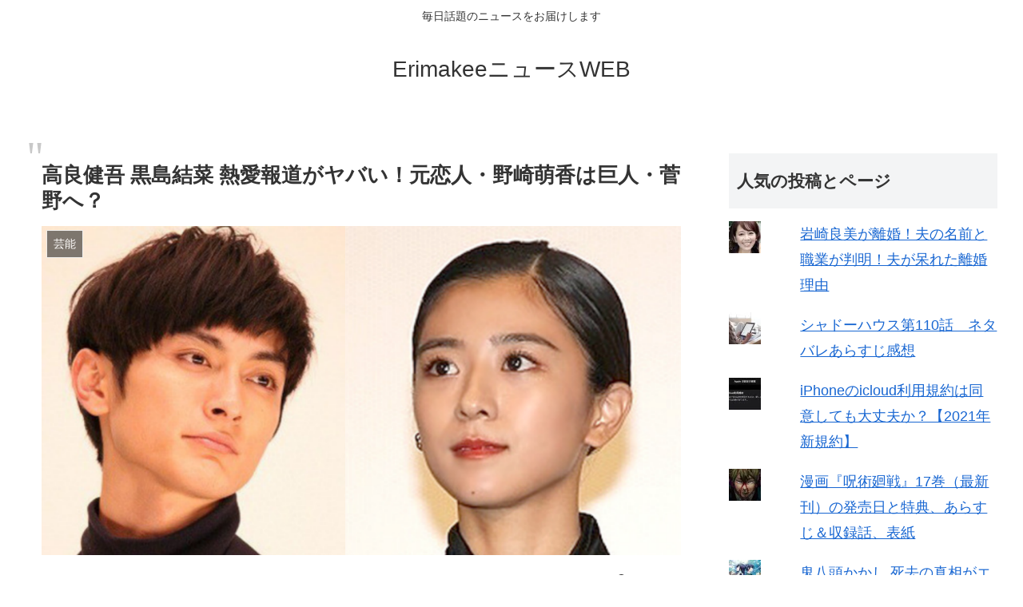

--- FILE ---
content_type: text/html; charset=UTF-8
request_url: http://erimakee.com/kourakeongo/
body_size: 28292
content:
<!doctype html>
<html lang="ja">

<head>
    <!-- Global site tag (gtag.js) - Google Analytics -->
  <script async src="https://www.googletagmanager.com/gtag/js?id=UA-132061601-1"></script>
  <script>
    window.dataLayer = window.dataLayer || [];
    function gtag(){dataLayer.push(arguments);}
    gtag('js', new Date());

    gtag('config', 'UA-132061601-1');
  </script>
  <!-- /Global site tag (gtag.js) - Google Analytics -->
  
  <!-- Other Analytics -->
<script src="//accaii.com/yoo001/script.js" async></script><noscript><img alt="" src="//accaii.com/yoo001/script?guid=on"></noscript>
<!-- /Other Analytics -->

<meta charset="utf-8">
<!-- Google Search Console -->
<meta name="google-site-verification" content="rCWb0nkgu9435AMi5VnNehghFfX9prtUPE-H1cJeTyg" />
<!-- /Google Search Console -->

<meta http-equiv="X-UA-Compatible" content="IE=edge">

<meta name="HandheldFriendly" content="True">
<meta name="MobileOptimized" content="320">
<meta name="viewport" content="width=device-width, initial-scale=1"/>

<!-- Google Auto AdSense -->
<script>
  (adsbygoogle = window.adsbygoogle || []).push({
    google_ad_client: "ca-pub-9827963933645099",
    enable_page_level_ads: true
  });
</script>
<!-- End Google Auto AdSense -->


<title>高良健吾 黒島結菜 熱愛報道がヤバい！元恋人・野崎萌香は巨人・菅野へ？  |  ErimakeeニュースWEB</title>
<meta name='robots' content='max-image-preview:large' />
<link rel='dns-prefetch' href='//cdnjs.cloudflare.com' />
<link rel='dns-prefetch' href='//b.st-hatena.com' />
<link rel='dns-prefetch' href='//secure.gravatar.com' />
<link rel='dns-prefetch' href='//maxcdn.bootstrapcdn.com' />
<link rel='dns-prefetch' href='//s.w.org' />
<link rel='dns-prefetch' href='//v0.wordpress.com' />
<link rel='dns-prefetch' href='//i0.wp.com' />
<link rel='dns-prefetch' href='//i1.wp.com' />
<link rel='dns-prefetch' href='//i2.wp.com' />
<link rel="alternate" type="application/rss+xml" title="ErimakeeニュースWEB &raquo; フィード" href="http://erimakee.com/feed/" />
<link rel="alternate" type="application/rss+xml" title="ErimakeeニュースWEB &raquo; コメントフィード" href="http://erimakee.com/comments/feed/" />
<link rel="alternate" type="application/rss+xml" title="ErimakeeニュースWEB &raquo; 高良健吾 黒島結菜 熱愛報道がヤバい！元恋人・野崎萌香は巨人・菅野へ？ のコメントのフィード" href="http://erimakee.com/kourakeongo/feed/" />
<link rel='stylesheet' id='cocoon-style-css'  href='http://erimakee.com/wp-content/themes/cocoon-master/style.css?ver=5.8.12&#038;fver=20190106010052' media='all' />
<style id='cocoon-style-inline-css'>
@media screen and (max-width:480px){.page-body{font-size:16px}}.main{width:860px}.sidebar{width:356px}@media screen and (max-width:1242px){ .wrap{width:auto}.main,.sidebar,.sidebar-left .main,.sidebar-left .sidebar{margin:0 .5%}.main{width:67%}.sidebar{padding:0 10px;width:30%}.entry-card-thumb{width:38%}.entry-card-content{margin-left:40%}}body::after{content:url(http://erimakee.com/wp-content/themes/cocoon-master/lib/analytics/access.php?post_id=12412&post_type=post);visibility:hidden;position:absolute;bottom:0;right:0;width:1px;height:1px;overflow:hidden} #toc-checkbox{display:none}.toc-content{visibility:hidden;  height:0;opacity:.2;transition:all .5s ease-out}#toc-checkbox:checked~.toc-content{ visibility:visible;padding-top:.6em;height:100%;opacity:1}.toc-title::after{content:'[開く]';margin-left:.5em;cursor:pointer;font-size:.8em}.toc-title:hover::after{text-decoration:underline}#toc-checkbox:checked+.toc-title::after{content:'[閉じる]'}#respond{display:none}
</style>
<link rel='stylesheet' id='font-awesome-style-css'  href='https://maxcdn.bootstrapcdn.com/font-awesome/4.7.0/css/font-awesome.min.css?ver=5.8.12' media='all' />
<link rel='stylesheet' id='icomoon-style-css'  href='http://erimakee.com/wp-content/themes/cocoon-master/webfonts/icomoon/style.css?ver=5.8.12&#038;fver=20190106010052' media='all' />
<link rel='stylesheet' id='baguettebox-style-css'  href='http://erimakee.com/wp-content/themes/cocoon-master/plugins/baguettebox/dist/baguetteBox.min.css?ver=5.8.12&#038;fver=20190106010052' media='all' />
<link rel='stylesheet' id='slick-theme-style-css'  href='http://erimakee.com/wp-content/themes/cocoon-master/plugins/slick/slick-theme.css?ver=5.8.12&#038;fver=20190106010052' media='all' />
<link rel='stylesheet' id='wp-block-library-css'  href='http://erimakee.com/wp-includes/css/dist/block-library/style.min.css?ver=5.8.12&#038;fver=20211004011557' media='all' />
<style id='wp-block-library-inline-css'>
.has-text-align-justify{text-align:justify;}
</style>
<link rel='stylesheet' id='mediaelement-css'  href='http://erimakee.com/wp-includes/js/mediaelement/mediaelementplayer-legacy.min.css?ver=4.2.16&#038;fver=20210519124651' media='all' />
<link rel='stylesheet' id='wp-mediaelement-css'  href='http://erimakee.com/wp-includes/js/mediaelement/wp-mediaelement.min.css?ver=5.8.12&#038;fver=20210519124651' media='all' />
<link rel='stylesheet' id='contact-form-7-css'  href='http://erimakee.com/wp-content/plugins/contact-form-7/includes/css/styles.css?ver=5.5.3&#038;fver=20211225102737' media='all' />
<link rel='stylesheet' id='jetpack_css-css'  href='http://erimakee.com/wp-content/plugins/jetpack/css/jetpack.css?ver=10.1.2&#038;fver=20241014020128' media='all' />
<script id='jetpack_related-posts-js-extra'>
/* <![CDATA[ */
var related_posts_js_options = {"post_heading":"h4"};
/* ]]> */
</script>
<script src='http://erimakee.com/wp-content/plugins/jetpack/_inc/build/related-posts/related-posts.min.js?ver=20210604&#038;fver=20241014020128' id='jetpack_related-posts-js'></script>
<link rel='shortlink' href='https://wp.me/paAEXy-3ec' />
<script>
<!--
/******************************************************************************
***   COPY PROTECTED BY http://chetangole.com/blog/wp-copyprotect/   version 3.1.0 ****
******************************************************************************/
function clickIE4(){
if (event.button==2){
return false;
}
}
function clickNS4(e){
if (document.layers||document.getElementById&&!document.all){
if (e.which==2||e.which==3){
return false;
}
}
}

if (document.layers){
document.captureEvents(Event.MOUSEDOWN);
document.onmousedown=clickNS4;
}
else if (document.all&&!document.getElementById){
document.onmousedown=clickIE4;
}

document.oncontextmenu=new Function("return false")
// --> 
</script>

<script>
/******************************************************************************
***   COPY PROTECTED BY http://chetangole.com/blog/wp-copyprotect/   version 3.1.0 ****
******************************************************************************/
function disableSelection(target){
if (typeof target.onselectstart!="undefined") //For IE 
	target.onselectstart=function(){return false}
else if (typeof target.style.MozUserSelect!="undefined") //For Firefox
	target.style.MozUserSelect="none"
else //All other route (For Opera)
	target.onmousedown=function(){return false}
target.style.cursor = "default"
}
</script>
<style>img#wpstats{display:none}</style>
		<!-- Cocoon canonical -->
<link rel="canonical" href="http://erimakee.com/kourakeongo/">
<!-- Cocoon meta description -->
<meta name="description" content="高良健吾と黒島結菜の熱愛報道が話題になっています。
2人の写真は？高良健吾は野崎萌香と破局？">
<!-- Cocoon meta keywords -->
<meta name="keywords" content="高良健吾 黒島結菜 熱愛報道,高良健吾  野崎萌香,野崎萌香 菅野,花燃ゆ　高良健吾 黒島結菜,カツベン!">
<!-- Cocoon JSON-LD -->
<script type="application/ld+json">
{
  "@context": "https://schema.org",
  "@type": "Article",
  "mainEntityOfPage":{
    "@type":"WebPage",
    "@id":"http://erimakee.com/kourakeongo/"
  },
  "headline": "高良健吾 黒島結菜 熱愛報道がヤバい！元恋人・野崎萌香は巨人・菅野へ？",
  "image": {
    "@type": "ImageObject",
    "url": "http://erimakee.com/wp-content/uploads/2020/06/77b50d8c7664a74b389f229aaa8ddf51.png",
    "width": 1516,
    "height": 782
  },
  "datePublished": "2020-06-18T19:50:41+09:00",
  "dateModified": "2020-06-18T19:50:41+09:00",
  "author": {
    "@type": "Person",
    "name": "Erimakee"
  },
  "publisher": {
    "@type": "Organization",
    "name": "ErimakeeニュースWEB",
    "logo": {
      "@type": "ImageObject",
      "url": "http://erimakee.com/wp-content/themes/cocoon-master/images/no-amp-logo.png",
      "width": 206,
      "height": 60
    }
  },
  "description": "高良健吾と黒島結菜の熱愛報道が話題になっています。
2人の写真は？高良健吾は野崎萌香と破局？…"
}
</script><!-- OGP -->
<meta property="og:type" content="article">
<meta property="og:description" content="高良健吾と黒島結菜の熱愛報道が話題になっています。
2人の写真は？高良健吾は野崎萌香と破局？">
<meta property="og:title" content="高良健吾 黒島結菜 熱愛報道がヤバい！元恋人・野崎萌香は巨人・菅野へ？">
<meta property="og:url" content="http://erimakee.com/kourakeongo/">
<meta property="og:image" content="https://i1.wp.com/erimakee.com/wp-content/uploads/2020/06/77b50d8c7664a74b389f229aaa8ddf51.png?fit=1516%2C782">
<meta property="og:site_name" content="ErimakeeニュースWEB">
<meta property="og:locale" content="ja_JP">
<meta property="article:published_time" content="2020-06-18T19:50:41+09:00" />
<meta property="article:modified_time" content="2020-06-18T19:50:41+09:00" />
<meta property="article:section" content="芸能">
<!-- /OGP -->
<!-- Twitter Card -->
<meta name="twitter:card" content="summary">
<meta name="twitter:description" content="高良健吾と黒島結菜の熱愛報道が話題になっています。
2人の写真は？高良健吾は野崎萌香と破局？">
<meta name="twitter:title" content="高良健吾 黒島結菜 熱愛報道がヤバい！元恋人・野崎萌香は巨人・菅野へ？">
<meta name="twitter:url" content="http://erimakee.com/kourakeongo/">
<meta name="twitter:image" content="https://i1.wp.com/erimakee.com/wp-content/uploads/2020/06/77b50d8c7664a74b389f229aaa8ddf51.png?fit=1516%2C782">
<meta name="twitter:domain" content="erimakee.com">
<!-- /Twitter Card -->
			<style>
				/* If html does not have either class, do not show lazy loaded images. */
				html:not( .jetpack-lazy-images-js-enabled ):not( .js ) .jetpack-lazy-image {
					display: none;
				}
			</style>
			<script>
				document.documentElement.classList.add(
					'jetpack-lazy-images-js-enabled'
				);
			</script>
		
<!-- Jetpack Open Graph Tags -->
<meta property="og:type" content="article" />
<meta property="og:title" content="高良健吾 黒島結菜 熱愛報道がヤバい！元恋人・野崎萌香は巨人・菅野へ？" />
<meta property="og:url" content="http://erimakee.com/kourakeongo/" />
<meta property="og:description" content="高良健吾と黒島結菜の熱愛報道が話題になっています。 2人の写真は？高良健吾は野崎萌香と破局？ 高良健吾 黒島結&hellip;" />
<meta property="article:published_time" content="2020-06-18T10:50:41+00:00" />
<meta property="article:modified_time" content="2020-06-18T10:50:41+00:00" />
<meta property="og:site_name" content="ErimakeeニュースWEB" />
<meta property="og:image" content="https://i1.wp.com/erimakee.com/wp-content/uploads/2020/06/77b50d8c7664a74b389f229aaa8ddf51.png?fit=1200%2C619" />
<meta property="og:image:width" content="1200" />
<meta property="og:image:height" content="619" />
<meta property="og:locale" content="ja_JP" />
<meta name="twitter:text:title" content="高良健吾 黒島結菜 熱愛報道がヤバい！元恋人・野崎萌香は巨人・菅野へ？" />
<meta name="twitter:image" content="https://i1.wp.com/erimakee.com/wp-content/uploads/2020/06/77b50d8c7664a74b389f229aaa8ddf51.png?fit=1200%2C619&#038;w=640" />
<meta name="twitter:card" content="summary_large_image" />

<!-- End Jetpack Open Graph Tags -->
<link rel="icon" href="https://i2.wp.com/erimakee.com/wp-content/uploads/2019/01/cropped-0to1.jpg?fit=32%2C32" sizes="32x32" />
<link rel="icon" href="https://i2.wp.com/erimakee.com/wp-content/uploads/2019/01/cropped-0to1.jpg?fit=192%2C192" sizes="192x192" />
<link rel="apple-touch-icon" href="https://i2.wp.com/erimakee.com/wp-content/uploads/2019/01/cropped-0to1.jpg?fit=180%2C180" />
<meta name="msapplication-TileImage" content="https://i2.wp.com/erimakee.com/wp-content/uploads/2019/01/cropped-0to1.jpg?fit=270%2C270" />




</head>

<body class="post-template-default single single-post postid-12412 single-format-standard public-page page-body categoryid-9 ff-yu-gothic fz-18px fw-400 hlt-center-logo-wrap ect-entry-card-wrap rect-entry-card-wrap no-scrollable-sidebar no-scrollable-main sidebar-right mblt-slide-in author-admin mobile-button-slide-in no-mobile-sidebar no-sp-snippet" itemscope itemtype="https://schema.org/WebPage">

<!-- Other Analytics -->
<!-- Begin Mieruca Embed Code -->
<script type="text/javascript" id="mierucajs">
window.__fid = window.__fid || [];__fid.push([374969873]);
(function() {
function mieruca(){if(typeof window.__fjsld != "undefined") return; window.__fjsld = 1; var fjs = document.createElement('script'); fjs.type = 'text/javascript'; fjs.async = true; fjs.id = "fjssync"; var timestamp = new Date;fjs.src = ('https:' == document.location.protocol ? 'https' : 'http') + '://hm.mieru-ca.com/service/js/mieruca-hm.js?v='+ timestamp.getTime(); var x = document.getElementsByTagName('script')[0]; x.parentNode.insertBefore(fjs, x); };
setTimeout(mieruca, 500); document.readyState != "complete" ? (window.attachEvent ? window.attachEvent("onload", mieruca) : window.addEventListener("load", mieruca, false)) : mieruca();
})();
</script>
<!-- End Mieruca Embed Code -->
<!-- /Other Analytics -->



<div id="container" class="container cf">
  <div id="header-container" class="header-container">
  <div class="header-container-in hlt-center-logo">
    <header id="header" class="header cf" itemscope itemtype="https://schema.org/WPHeader">

      <div id="header-in" class="header-in wrap cf" itemscope itemtype="https://schema.org/WebSite">

        <div class="tagline" itemprop="alternativeHeadline">毎日話題のニュースをお届けします</div>

        <div class="logo logo-header logo-text"><a href="http://erimakee.com" class="site-name site-name-text-link" itemprop="url"><span class="site-name-text" itemprop="name about">ErimakeeニュースWEB</span></a></div>
        
      </div>

    </header>

    <!-- Navigation -->
<nav id="navi" class="navi cf" itemscope itemtype="https://schema.org/SiteNavigationElement">
  <div id="navi-in" class="navi-in wrap cf">
          </div><!-- /#navi-in -->
</nav>
<!-- /Navigation -->  </div><!-- /.header-container-in -->
</div><!-- /.header-container -->
  
  
  
  
  
  
  <div id="content" class="content cf">

    <div id="content-in" class="content-in wrap cf">

        <main id="main" class="main" itemscope itemtype="https://schema.org/Blog">

<article id="post-12412" class="article post-12412 post type-post status-publish format-standard has-post-thumbnail hentry category-9-post" itemscope="itemscope" itemprop="blogPost" itemtype="https://schema.org/BlogPosting">
  
      
      
      <header class="article-header entry-header">
        <h1 class="entry-title" itemprop="headline">
          高良健吾 黒島結菜 熱愛報道がヤバい！元恋人・野崎萌香は巨人・菅野へ？        </h1>

        
        
        <div class="eye-catch-wrap">
<figure class="eye-catch" itemprop="image" itemscope itemtype="https://schema.org/ImageObject">
  <img width="1516" height="782" src="https://i1.wp.com/erimakee.com/wp-content/uploads/2020/06/77b50d8c7664a74b389f229aaa8ddf51.png?fit=1516%2C782" class="attachment-1516x782 size-1516x782 wp-post-image jetpack-lazy-image" alt="" loading="lazy" data-attachment-id="12417" data-permalink="http://erimakee.com/kourakeongo/%e3%82%b9%e3%82%af%e3%83%aa%e3%83%bc%e3%83%b3%e3%82%b7%e3%83%a7%e3%83%83%e3%83%88-2020-06-18-19-18-11/" data-orig-file="https://i1.wp.com/erimakee.com/wp-content/uploads/2020/06/77b50d8c7664a74b389f229aaa8ddf51.png?fit=1516%2C782" data-orig-size="1516,782" data-comments-opened="1" data-image-meta="{&quot;aperture&quot;:&quot;0&quot;,&quot;credit&quot;:&quot;&quot;,&quot;camera&quot;:&quot;&quot;,&quot;caption&quot;:&quot;&quot;,&quot;created_timestamp&quot;:&quot;0&quot;,&quot;copyright&quot;:&quot;&quot;,&quot;focal_length&quot;:&quot;0&quot;,&quot;iso&quot;:&quot;0&quot;,&quot;shutter_speed&quot;:&quot;0&quot;,&quot;title&quot;:&quot;&quot;,&quot;orientation&quot;:&quot;0&quot;}" data-image-title="スクリーンショット-2020-06-18-19.18.11" data-image-description="" data-image-caption="" data-medium-file="https://i1.wp.com/erimakee.com/wp-content/uploads/2020/06/77b50d8c7664a74b389f229aaa8ddf51.png?fit=300%2C155" data-large-file="https://i1.wp.com/erimakee.com/wp-content/uploads/2020/06/77b50d8c7664a74b389f229aaa8ddf51.png?fit=1024%2C528" data-lazy-srcset="https://i1.wp.com/erimakee.com/wp-content/uploads/2020/06/77b50d8c7664a74b389f229aaa8ddf51.png?w=1516 1516w, https://i1.wp.com/erimakee.com/wp-content/uploads/2020/06/77b50d8c7664a74b389f229aaa8ddf51.png?resize=300%2C155 300w, https://i1.wp.com/erimakee.com/wp-content/uploads/2020/06/77b50d8c7664a74b389f229aaa8ddf51.png?resize=768%2C396 768w, https://i1.wp.com/erimakee.com/wp-content/uploads/2020/06/77b50d8c7664a74b389f229aaa8ddf51.png?resize=1024%2C528 1024w" data-lazy-sizes="(max-width: 1516px) 100vw, 1516px" data-lazy-src="https://i1.wp.com/erimakee.com/wp-content/uploads/2020/06/77b50d8c7664a74b389f229aaa8ddf51.png?fit=1516%2C782&amp;is-pending-load=1" srcset="[data-uri]" />  <meta itemprop="url" content="http://erimakee.com/wp-content/uploads/2020/06/77b50d8c7664a74b389f229aaa8ddf51.png">
  <meta itemprop="width" content="1516">
  <meta itemprop="height" content="782">
  <span class="cat-label cat-label-9">芸能</span></figure>
</div>

        

        <div class="date-tags">
  <span class="post-date"><time class="entry-date date published updated" datetime="2020-06-18T19:50:41+09:00" itemprop="datePublished dateModified">2020.06.18</time></span>
  </div>

         <div class="ad-area no-icon ad-content-top ad-horizontal ad-label-invisible cf" itemscope itemtype="https://schema.org/WPAdBlock">
  <div class="ad-label" itemprop="name">スポンサーリンク</div>
  <div class="ad-wrap">
    <div class="ad-responsive ad-usual"><!-- レスポンシブコード -->
<ins class="adsbygoogle"
     style="display:block"
     data-ad-client="ca-pub-9827963933645099"
     data-ad-slot="3756203990"
     data-ad-format="horizontal"></ins>
<script>
(adsbygoogle = window.adsbygoogle || []).push({});
</script></div>
          </div>

</div>

        
        
      </header>

      <div class="entry-content cf" itemprop="mainEntityOfPage">
      <p>高良健吾と黒島結菜の熱愛報道が話題になっています。</p>
<p>2人の写真は？高良健吾は野崎萌香と破局？</p>
<div class="ad-area no-icon ad-content-middle ad-rectangle ad-label-visible cf" itemscope itemtype="https://schema.org/WPAdBlock">
  <div class="ad-label" itemprop="name">スポンサーリンク</div>
  <div class="ad-wrap">
    <div class="ad-responsive ad-usual"><!-- レスポンシブコード -->
<ins class="adsbygoogle"
     style="display:block"
     data-ad-client="ca-pub-9827963933645099"
     data-ad-slot="3756203990"
     data-ad-format="rectangle"></ins>
<script>
(adsbygoogle = window.adsbygoogle || []).push({});
</script></div>
          </div>

</div>


<div id="custom_html-2" class="widget_text widget widget-single-content-middle widget_custom_html"><div class="textwidget custom-html-widget"><ins id="zucks-widget-parent_f13e043d23"></ins>
<script type="text/javascript">
  (window.gZgokZoeWidgetQueue = (window.gZgokZoeWidgetQueue || [])).push({frameId: "_f13e043d23", parent: "#zucks-widget-parent_f13e043d23" });
</script>
<script src="https://j.zoe.zucks.net/zoe.min.js" defer></script></div></div>


  <div class="toc tnt-number toc-center border-element"><input type="checkbox" id="toc-checkbox" checked><label class="toc-title" for="toc-checkbox">目次</label>
    <div class="toc-content">
    <ol class="toc-list open"><li><a href="#toc1" tabindex="0">高良健吾 黒島結菜 熱愛報道</a></li><li><a href="#toc2" tabindex="0">高良健吾 黒島結菜　熱愛画像</a></li><li><a href="#toc3" tabindex="0">高良健吾 黒島結菜 なれそめは？</a></li><li><a href="#toc4" tabindex="0">高良健吾　Wiki</a></li><li><a href="#toc5" tabindex="0">黒島結菜　Wiki</a></li><li><a href="#toc6" tabindex="0">高良健吾 野崎萌香とは破局？</a></li><li><a href="#toc7" tabindex="0">巨人・菅野 野崎萌香　デート画像</a></li><li><a href="#toc8" tabindex="0">モデル野崎萌香　インスタでは？</a></li><li><a href="#toc9" tabindex="0">高良健吾 黒島結菜 熱愛報道に世間の反応は？</a></li><li><a href="#toc10" tabindex="0">高良健吾 黒島結菜 熱愛報道　おわりに</a></li></ol>
    </div>
  </div>

<h2><span id="toc1">高良健吾 黒島結菜 熱愛報道</span></h2>
<p>高良健吾 黒島結菜 熱愛報道のニュースは、次のように報道されています。</p>
<blockquote><p>ＮＨＫ大河ドラマ『花燃ゆ』での夫婦役が好評を博してから５年。若手実力派俳優の二人は、いつしかドラマの世界を超えて愛を育んでいたようだ。</p>
<p>出典headlines.yahoo.co.jp</p></blockquote>
<div class="ad-area no-icon ad-content-middle ad-rectangle ad-label-visible cf" itemscope itemtype="https://schema.org/WPAdBlock">
  <div class="ad-label" itemprop="name">スポンサーリンク</div>
  <div class="ad-wrap">
    <div class="ad-responsive ad-usual"><!-- レスポンシブコード -->
<ins class="adsbygoogle"
     style="display:block"
     data-ad-client="ca-pub-9827963933645099"
     data-ad-slot="3756203990"
     data-ad-format="rectangle"></ins>
<script>
(adsbygoogle = window.adsbygoogle || []).push({});
</script></div>
          </div>

</div>


<h2><span id="toc2">高良健吾 黒島結菜　熱愛画像</span></h2>
<p>高良健吾と黒島結菜の熱愛はマンションへの通い愛のようです。</p>
<p><img alt="" data-attachment-id="12413" data-permalink="http://erimakee.com/kourakeongo/ws003745/" data-orig-file="https://i0.wp.com/erimakee.com/wp-content/uploads/2020/06/WS003745.jpg?fit=351%2C420" data-orig-size="351,420" data-comments-opened="1" data-image-meta="{&quot;aperture&quot;:&quot;0&quot;,&quot;credit&quot;:&quot;&quot;,&quot;camera&quot;:&quot;&quot;,&quot;caption&quot;:&quot;&quot;,&quot;created_timestamp&quot;:&quot;0&quot;,&quot;copyright&quot;:&quot;&quot;,&quot;focal_length&quot;:&quot;0&quot;,&quot;iso&quot;:&quot;0&quot;,&quot;shutter_speed&quot;:&quot;0&quot;,&quot;title&quot;:&quot;&quot;,&quot;orientation&quot;:&quot;0&quot;}" data-image-title="WS003745" data-image-description data-image-caption data-medium-file="https://i0.wp.com/erimakee.com/wp-content/uploads/2020/06/WS003745.jpg?fit=251%2C300" data-large-file="https://i0.wp.com/erimakee.com/wp-content/uploads/2020/06/WS003745.jpg?fit=351%2C420" loading="lazy" class="alignnone size-medium wp-image-12413 jetpack-lazy-image" src="https://i0.wp.com/erimakee.com/wp-content/uploads/2020/06/WS003745.jpg?resize=251%2C300" alt width="251" height="300" data-recalc-dims="1" data-lazy-srcset="https://i0.wp.com/erimakee.com/wp-content/uploads/2020/06/WS003745.jpg?resize=251%2C300 251w, https://i0.wp.com/erimakee.com/wp-content/uploads/2020/06/WS003745.jpg?w=351 351w" data-lazy-sizes="(max-width: 251px) 100vw, 251px" data-lazy-src="https://i0.wp.com/erimakee.com/wp-content/uploads/2020/06/WS003745.jpg?resize=251%2C300&amp;is-pending-load=1" srcset="[data-uri]"><noscript><img data-attachment-id="12413" data-permalink="http://erimakee.com/kourakeongo/ws003745/" data-orig-file="https://i0.wp.com/erimakee.com/wp-content/uploads/2020/06/WS003745.jpg?fit=351%2C420" data-orig-size="351,420" data-comments-opened="1" data-image-meta="{&quot;aperture&quot;:&quot;0&quot;,&quot;credit&quot;:&quot;&quot;,&quot;camera&quot;:&quot;&quot;,&quot;caption&quot;:&quot;&quot;,&quot;created_timestamp&quot;:&quot;0&quot;,&quot;copyright&quot;:&quot;&quot;,&quot;focal_length&quot;:&quot;0&quot;,&quot;iso&quot;:&quot;0&quot;,&quot;shutter_speed&quot;:&quot;0&quot;,&quot;title&quot;:&quot;&quot;,&quot;orientation&quot;:&quot;0&quot;}" data-image-title="WS003745" data-image-description="" data-image-caption="" data-medium-file="https://i0.wp.com/erimakee.com/wp-content/uploads/2020/06/WS003745.jpg?fit=251%2C300" data-large-file="https://i0.wp.com/erimakee.com/wp-content/uploads/2020/06/WS003745.jpg?fit=351%2C420" loading="lazy" class="alignnone size-medium wp-image-12413" src="https://i0.wp.com/erimakee.com/wp-content/uploads/2020/06/WS003745.jpg?resize=251%2C300" alt="" width="251" height="300" srcset="https://i0.wp.com/erimakee.com/wp-content/uploads/2020/06/WS003745.jpg?resize=251%2C300 251w, https://i0.wp.com/erimakee.com/wp-content/uploads/2020/06/WS003745.jpg?w=351 351w" sizes="(max-width: 251px) 100vw, 251px" data-recalc-dims="1" /></noscript></p>
<blockquote><p>６月上旬の朝８時過ぎ、閑静な高級住宅街に、犬を散歩させる俳優の高良健吾（32）と女優の黒島結菜（23）の姿があった。二人で周囲を散策した後、高良は一人帰路についたが、帰ったのは黒島宅から徒歩８分ほどの高級マンション。しかも、その２時間後には、高良は着替えを済ませて再度黒島宅を訪れた。</p>
<p>昼過ぎになると二人は再び姿を現し、近くのコンビニへ。少ししてコンビニを後にすると、突然の風が。コピーしたばかりの紙が飛ばされてしまった……。ここで、すかさず高良が足を伸ばし、なんとか靴の裏で紙を押さえることに成功した。高良の奮闘に黒島は大笑い。労ねぎらうようにカレ氏の腰に手を回すと、高良もまたカノ女の背中に手を置くなど、何ともいいムードである。</p></blockquote>
<p>&nbsp;</p>
<blockquote><p>目と鼻の先に住んでおり、二人は頻繁に家を行き来している。それならいっそ同棲してもいいのではと、いらぬ世話を焼きたくなるが、そうもいかない事情があるようだ。</p>
<p>「事務所は黒島さんを清純派女優として大事に育てており、恋愛するのは自由だが、同棲はさせない方針です。そこで高良さんと相談して、わずか650ｍしか離れていない近場にお互いが住み、頻繁に通う交際をしているのです」（黒島の知人）</p></blockquote>
<p>&nbsp;</p>
<div class="ad-area no-icon ad-content-middle ad-rectangle ad-label-visible cf" itemscope itemtype="https://schema.org/WPAdBlock">
  <div class="ad-label" itemprop="name">スポンサーリンク</div>
  <div class="ad-wrap">
    <div class="ad-responsive ad-usual"><!-- レスポンシブコード -->
<ins class="adsbygoogle"
     style="display:block"
     data-ad-client="ca-pub-9827963933645099"
     data-ad-slot="3756203990"
     data-ad-format="rectangle"></ins>
<script>
(adsbygoogle = window.adsbygoogle || []).push({});
</script></div>
          </div>

</div>


<h2><span id="toc3">高良健吾 黒島結菜 なれそめは？</span></h2>
<p>高良健吾と黒島結菜は、NHK大河ドラマ「花燃ゆ」での共演でした。</p>
<p><div class="video-container"><div class="video"><iframe loading="lazy" src="https://www.youtube.com/embed/VMObOhIm4as" width="560" height="315" frameborder="0" allowfullscreen="allowfullscreen"></iframe></div></div></p>
<blockquote><p>’13年に女優デビューした黒島は、NHKの土曜時代ドラマ『アシガール』などに主演し、昨年の大河ドラマ『いだてん』や朝ドラ『スカーレット』に抜擢された期待の実力派。今年３月には、周防正行監督の新作『カツベン！』で日本アカデミー賞新人俳優賞も受賞した。</p>
<p>一方の高良は、’13年に『苦役列車』で日本アカデミー賞優秀助演男優賞を受賞し、一流俳優の仲間入りを果たす。朝ドラ『べっぴんさん』や映画『シン・ゴジラ』にも出演し、その役柄の幅広さからカメレオン俳優と称される。</p>
<p>「高良は『花燃ゆ』の共演がキッカケで知り合った黒島との関係を深めていったようです。『カツベン！』で共演した際には、二人の息がピッタリだと現場でも評判でしたね」（スポーツ紙記者）</p></blockquote>
<div class="ad-area no-icon ad-content-middle ad-rectangle ad-label-visible cf" itemscope itemtype="https://schema.org/WPAdBlock">
  <div class="ad-label" itemprop="name">スポンサーリンク</div>
  <div class="ad-wrap">
    <div class="ad-responsive ad-usual"><!-- レスポンシブコード -->
<ins class="adsbygoogle"
     style="display:block"
     data-ad-client="ca-pub-9827963933645099"
     data-ad-slot="3756203990"
     data-ad-format="rectangle"></ins>
<script>
(adsbygoogle = window.adsbygoogle || []).push({});
</script></div>
          </div>

</div>


<h2><span id="toc4">高良健吾　Wiki</span></h2>
<p><div class="video-container"><div class="video"><iframe loading="lazy" src="https://www.youtube.com/embed/qIIF9Be1MWA" width="560" height="315" frameborder="0" allowfullscreen="allowfullscreen"></iframe></div></div></p>
<blockquote><p>高良 健吾(こうら けんご)<br />
生年月日 1987年11月12日（32歳）<br />
出生地 熊本県熊本市中央区<br />
身長 176 cm<br />
血液型 O型<br />
職業 俳優<br />
ジャンル 映画<br />
テレビドラマ<br />
活動期間 2005年 &#8211;<br />
事務所 テンカラット</p></blockquote>
<div class="ad-area no-icon ad-content-middle ad-rectangle ad-label-visible cf" itemscope itemtype="https://schema.org/WPAdBlock">
  <div class="ad-label" itemprop="name">スポンサーリンク</div>
  <div class="ad-wrap">
    <div class="ad-responsive ad-usual"><!-- レスポンシブコード -->
<ins class="adsbygoogle"
     style="display:block"
     data-ad-client="ca-pub-9827963933645099"
     data-ad-slot="3756203990"
     data-ad-format="rectangle"></ins>
<script>
(adsbygoogle = window.adsbygoogle || []).push({});
</script></div>
          </div>

</div>


<h2><span id="toc5">黒島結菜　Wiki</span></h2>
<p><div class="video-container"><div class="video"><iframe loading="lazy" src="https://www.youtube.com/embed/zE5RIMAsBKY" width="560" height="315" frameborder="0" allowfullscreen="allowfullscreen"></iframe></div></div></p>
<blockquote><p>黒島結菜 (くろしま ゆいな)<br />
生年月日 1997年3月15日（23歳）<br />
出身地 沖縄県糸満市<br />
身長 162 cm<br />
血液型 A型<br />
職業 女優<br />
ジャンル 映画・テレビドラマ・舞台・CM<br />
活動期間 2012年 &#8211;<br />
事務所 ソニー・ミュージックアーティスツ</p></blockquote>
<p>黒島結菜は最近では「アシガール」で主演をつとめ、</p>
<p>CMでも引っ張りだこの清純派女優です。</p>
<p><div class="video-container"><div class="video"><iframe loading="lazy" src="https://www.youtube.com/embed/Wj546a5frJE" width="560" height="315" frameborder="0" allowfullscreen="allowfullscreen"></iframe></div></div></p>
<div class="ad-area no-icon ad-content-middle ad-rectangle ad-label-visible cf" itemscope itemtype="https://schema.org/WPAdBlock">
  <div class="ad-label" itemprop="name">スポンサーリンク</div>
  <div class="ad-wrap">
    <div class="ad-responsive ad-usual"><!-- レスポンシブコード -->
<ins class="adsbygoogle"
     style="display:block"
     data-ad-client="ca-pub-9827963933645099"
     data-ad-slot="3756203990"
     data-ad-format="rectangle"></ins>
<script>
(adsbygoogle = window.adsbygoogle || []).push({});
</script></div>
          </div>

</div>


<h2><span id="toc6">高良健吾 野崎萌香とは破局？</span></h2>
<p>高良健吾と言えば、モデルの野崎萌香との交際報道がありましたね。</p>
<p><img alt="" data-attachment-id="12414" data-permalink="http://erimakee.com/kourakeongo/ws003748/" data-orig-file="https://i2.wp.com/erimakee.com/wp-content/uploads/2020/06/WS003748.jpg?fit=317%2C286" data-orig-size="317,286" data-comments-opened="1" data-image-meta="{&quot;aperture&quot;:&quot;0&quot;,&quot;credit&quot;:&quot;&quot;,&quot;camera&quot;:&quot;&quot;,&quot;caption&quot;:&quot;&quot;,&quot;created_timestamp&quot;:&quot;0&quot;,&quot;copyright&quot;:&quot;&quot;,&quot;focal_length&quot;:&quot;0&quot;,&quot;iso&quot;:&quot;0&quot;,&quot;shutter_speed&quot;:&quot;0&quot;,&quot;title&quot;:&quot;&quot;,&quot;orientation&quot;:&quot;0&quot;}" data-image-title="WS003748" data-image-description data-image-caption data-medium-file="https://i2.wp.com/erimakee.com/wp-content/uploads/2020/06/WS003748.jpg?fit=300%2C271" data-large-file="https://i2.wp.com/erimakee.com/wp-content/uploads/2020/06/WS003748.jpg?fit=317%2C286" loading="lazy" class="alignnone size-medium wp-image-12414 jetpack-lazy-image" src="https://i2.wp.com/erimakee.com/wp-content/uploads/2020/06/WS003748.jpg?resize=300%2C271" alt width="300" height="271" data-recalc-dims="1" data-lazy-srcset="https://i2.wp.com/erimakee.com/wp-content/uploads/2020/06/WS003748.jpg?resize=300%2C271 300w, https://i2.wp.com/erimakee.com/wp-content/uploads/2020/06/WS003748.jpg?w=317 317w" data-lazy-sizes="(max-width: 300px) 100vw, 300px" data-lazy-src="https://i2.wp.com/erimakee.com/wp-content/uploads/2020/06/WS003748.jpg?resize=300%2C271&amp;is-pending-load=1" srcset="[data-uri]"><noscript><img data-attachment-id="12414" data-permalink="http://erimakee.com/kourakeongo/ws003748/" data-orig-file="https://i2.wp.com/erimakee.com/wp-content/uploads/2020/06/WS003748.jpg?fit=317%2C286" data-orig-size="317,286" data-comments-opened="1" data-image-meta="{&quot;aperture&quot;:&quot;0&quot;,&quot;credit&quot;:&quot;&quot;,&quot;camera&quot;:&quot;&quot;,&quot;caption&quot;:&quot;&quot;,&quot;created_timestamp&quot;:&quot;0&quot;,&quot;copyright&quot;:&quot;&quot;,&quot;focal_length&quot;:&quot;0&quot;,&quot;iso&quot;:&quot;0&quot;,&quot;shutter_speed&quot;:&quot;0&quot;,&quot;title&quot;:&quot;&quot;,&quot;orientation&quot;:&quot;0&quot;}" data-image-title="WS003748" data-image-description="" data-image-caption="" data-medium-file="https://i2.wp.com/erimakee.com/wp-content/uploads/2020/06/WS003748.jpg?fit=300%2C271" data-large-file="https://i2.wp.com/erimakee.com/wp-content/uploads/2020/06/WS003748.jpg?fit=317%2C286" loading="lazy" class="alignnone size-medium wp-image-12414" src="https://i2.wp.com/erimakee.com/wp-content/uploads/2020/06/WS003748.jpg?resize=300%2C271" alt="" width="300" height="271" srcset="https://i2.wp.com/erimakee.com/wp-content/uploads/2020/06/WS003748.jpg?resize=300%2C271 300w, https://i2.wp.com/erimakee.com/wp-content/uploads/2020/06/WS003748.jpg?w=317 317w" sizes="(max-width: 300px) 100vw, 300px" data-recalc-dims="1" /></noscript></p>
<p><img alt="" data-attachment-id="12415" data-permalink="http://erimakee.com/kourakeongo/ws003747/" data-orig-file="https://i0.wp.com/erimakee.com/wp-content/uploads/2020/06/WS003747.jpg?fit=258%2C340" data-orig-size="258,340" data-comments-opened="1" data-image-meta="{&quot;aperture&quot;:&quot;0&quot;,&quot;credit&quot;:&quot;&quot;,&quot;camera&quot;:&quot;&quot;,&quot;caption&quot;:&quot;&quot;,&quot;created_timestamp&quot;:&quot;0&quot;,&quot;copyright&quot;:&quot;&quot;,&quot;focal_length&quot;:&quot;0&quot;,&quot;iso&quot;:&quot;0&quot;,&quot;shutter_speed&quot;:&quot;0&quot;,&quot;title&quot;:&quot;&quot;,&quot;orientation&quot;:&quot;0&quot;}" data-image-title="WS003747" data-image-description data-image-caption data-medium-file="https://i0.wp.com/erimakee.com/wp-content/uploads/2020/06/WS003747.jpg?fit=228%2C300" data-large-file="https://i0.wp.com/erimakee.com/wp-content/uploads/2020/06/WS003747.jpg?fit=258%2C340" loading="lazy" class="alignnone size-medium wp-image-12415 jetpack-lazy-image" src="https://i0.wp.com/erimakee.com/wp-content/uploads/2020/06/WS003747.jpg?resize=228%2C300" alt width="228" height="300" data-recalc-dims="1" data-lazy-srcset="https://i0.wp.com/erimakee.com/wp-content/uploads/2020/06/WS003747.jpg?resize=228%2C300 228w, https://i0.wp.com/erimakee.com/wp-content/uploads/2020/06/WS003747.jpg?w=258 258w" data-lazy-sizes="(max-width: 228px) 100vw, 228px" data-lazy-src="https://i0.wp.com/erimakee.com/wp-content/uploads/2020/06/WS003747.jpg?resize=228%2C300&amp;is-pending-load=1" srcset="[data-uri]"><noscript><img data-attachment-id="12415" data-permalink="http://erimakee.com/kourakeongo/ws003747/" data-orig-file="https://i0.wp.com/erimakee.com/wp-content/uploads/2020/06/WS003747.jpg?fit=258%2C340" data-orig-size="258,340" data-comments-opened="1" data-image-meta="{&quot;aperture&quot;:&quot;0&quot;,&quot;credit&quot;:&quot;&quot;,&quot;camera&quot;:&quot;&quot;,&quot;caption&quot;:&quot;&quot;,&quot;created_timestamp&quot;:&quot;0&quot;,&quot;copyright&quot;:&quot;&quot;,&quot;focal_length&quot;:&quot;0&quot;,&quot;iso&quot;:&quot;0&quot;,&quot;shutter_speed&quot;:&quot;0&quot;,&quot;title&quot;:&quot;&quot;,&quot;orientation&quot;:&quot;0&quot;}" data-image-title="WS003747" data-image-description="" data-image-caption="" data-medium-file="https://i0.wp.com/erimakee.com/wp-content/uploads/2020/06/WS003747.jpg?fit=228%2C300" data-large-file="https://i0.wp.com/erimakee.com/wp-content/uploads/2020/06/WS003747.jpg?fit=258%2C340" loading="lazy" class="alignnone size-medium wp-image-12415" src="https://i0.wp.com/erimakee.com/wp-content/uploads/2020/06/WS003747.jpg?resize=228%2C300" alt="" width="228" height="300" srcset="https://i0.wp.com/erimakee.com/wp-content/uploads/2020/06/WS003747.jpg?resize=228%2C300 228w, https://i0.wp.com/erimakee.com/wp-content/uploads/2020/06/WS003747.jpg?w=258 258w" sizes="(max-width: 228px) 100vw, 228px" data-recalc-dims="1" /></noscript></p>
<p>しかしその野崎萌香は巨人の菅野智之投手との交際報道がありました。</p>
<div class="ad-area no-icon ad-content-middle ad-rectangle ad-label-visible cf" itemscope itemtype="https://schema.org/WPAdBlock">
  <div class="ad-label" itemprop="name">スポンサーリンク</div>
  <div class="ad-wrap">
    <div class="ad-responsive ad-usual"><!-- レスポンシブコード -->
<ins class="adsbygoogle"
     style="display:block"
     data-ad-client="ca-pub-9827963933645099"
     data-ad-slot="3756203990"
     data-ad-format="rectangle"></ins>
<script>
(adsbygoogle = window.adsbygoogle || []).push({});
</script></div>
          </div>

</div>


<h2><span id="toc7">巨人・菅野 野崎萌香　デート画像</span></h2>
<p>それではさっそく、巨人・菅野智之とモデルの野崎萌香のデート画像を見てみましょう。</p>
<p><img alt="" data-attachment-id="6474" data-permalink="http://erimakee.com/suganotomoyuki/ws002764/" data-orig-file="https://i1.wp.com/erimakee.com/wp-content/uploads/2019/10/WS002764.jpg?fit=454%2C687" data-orig-size="454,687" data-comments-opened="1" data-image-meta="{&quot;aperture&quot;:&quot;0&quot;,&quot;credit&quot;:&quot;&quot;,&quot;camera&quot;:&quot;&quot;,&quot;caption&quot;:&quot;&quot;,&quot;created_timestamp&quot;:&quot;0&quot;,&quot;copyright&quot;:&quot;&quot;,&quot;focal_length&quot;:&quot;0&quot;,&quot;iso&quot;:&quot;0&quot;,&quot;shutter_speed&quot;:&quot;0&quot;,&quot;title&quot;:&quot;&quot;,&quot;orientation&quot;:&quot;0&quot;}" data-image-title="WS002764" data-image-description data-image-caption data-medium-file="https://i1.wp.com/erimakee.com/wp-content/uploads/2019/10/WS002764.jpg?fit=198%2C300" data-large-file="https://i1.wp.com/erimakee.com/wp-content/uploads/2019/10/WS002764.jpg?fit=454%2C687" loading="lazy" class="alignnone size-medium wp-image-6474 jetpack-lazy-image" src="https://i1.wp.com/erimakee.com/wp-content/uploads/2019/10/WS002764.jpg?resize=198%2C300" alt width="198" height="300" data-recalc-dims="1" data-lazy-srcset="https://i1.wp.com/erimakee.com/wp-content/uploads/2019/10/WS002764.jpg?resize=198%2C300 198w, https://i1.wp.com/erimakee.com/wp-content/uploads/2019/10/WS002764.jpg?w=454 454w" data-lazy-sizes="(max-width: 198px) 100vw, 198px" data-lazy-src="https://i1.wp.com/erimakee.com/wp-content/uploads/2019/10/WS002764.jpg?resize=198%2C300&amp;is-pending-load=1" srcset="[data-uri]"><noscript><img data-attachment-id="6474" data-permalink="http://erimakee.com/suganotomoyuki/ws002764/" data-orig-file="https://i1.wp.com/erimakee.com/wp-content/uploads/2019/10/WS002764.jpg?fit=454%2C687" data-orig-size="454,687" data-comments-opened="1" data-image-meta="{&quot;aperture&quot;:&quot;0&quot;,&quot;credit&quot;:&quot;&quot;,&quot;camera&quot;:&quot;&quot;,&quot;caption&quot;:&quot;&quot;,&quot;created_timestamp&quot;:&quot;0&quot;,&quot;copyright&quot;:&quot;&quot;,&quot;focal_length&quot;:&quot;0&quot;,&quot;iso&quot;:&quot;0&quot;,&quot;shutter_speed&quot;:&quot;0&quot;,&quot;title&quot;:&quot;&quot;,&quot;orientation&quot;:&quot;0&quot;}" data-image-title="WS002764" data-image-description="" data-image-caption="" data-medium-file="https://i1.wp.com/erimakee.com/wp-content/uploads/2019/10/WS002764.jpg?fit=198%2C300" data-large-file="https://i1.wp.com/erimakee.com/wp-content/uploads/2019/10/WS002764.jpg?fit=454%2C687" loading="lazy" class="alignnone size-medium wp-image-6474" src="https://i1.wp.com/erimakee.com/wp-content/uploads/2019/10/WS002764.jpg?resize=198%2C300" alt="" width="198" height="300" srcset="https://i1.wp.com/erimakee.com/wp-content/uploads/2019/10/WS002764.jpg?resize=198%2C300 198w, https://i1.wp.com/erimakee.com/wp-content/uploads/2019/10/WS002764.jpg?w=454 454w" sizes="(max-width: 198px) 100vw, 198px" data-recalc-dims="1" /></noscript></p>
<p><img alt="" data-attachment-id="6473" data-permalink="http://erimakee.com/suganotomoyuki/ws002765/" data-orig-file="https://i2.wp.com/erimakee.com/wp-content/uploads/2019/10/WS002765.jpg?fit=493%2C683" data-orig-size="493,683" data-comments-opened="1" data-image-meta="{&quot;aperture&quot;:&quot;0&quot;,&quot;credit&quot;:&quot;&quot;,&quot;camera&quot;:&quot;&quot;,&quot;caption&quot;:&quot;&quot;,&quot;created_timestamp&quot;:&quot;0&quot;,&quot;copyright&quot;:&quot;&quot;,&quot;focal_length&quot;:&quot;0&quot;,&quot;iso&quot;:&quot;0&quot;,&quot;shutter_speed&quot;:&quot;0&quot;,&quot;title&quot;:&quot;&quot;,&quot;orientation&quot;:&quot;0&quot;}" data-image-title="WS002765" data-image-description data-image-caption data-medium-file="https://i2.wp.com/erimakee.com/wp-content/uploads/2019/10/WS002765.jpg?fit=217%2C300" data-large-file="https://i2.wp.com/erimakee.com/wp-content/uploads/2019/10/WS002765.jpg?fit=493%2C683" loading="lazy" class="alignnone size-medium wp-image-6473 jetpack-lazy-image" src="https://i2.wp.com/erimakee.com/wp-content/uploads/2019/10/WS002765.jpg?resize=217%2C300" alt width="217" height="300" data-recalc-dims="1" data-lazy-srcset="https://i2.wp.com/erimakee.com/wp-content/uploads/2019/10/WS002765.jpg?resize=217%2C300 217w, https://i2.wp.com/erimakee.com/wp-content/uploads/2019/10/WS002765.jpg?w=493 493w" data-lazy-sizes="(max-width: 217px) 100vw, 217px" data-lazy-src="https://i2.wp.com/erimakee.com/wp-content/uploads/2019/10/WS002765.jpg?resize=217%2C300&amp;is-pending-load=1" srcset="[data-uri]"><noscript><img data-attachment-id="6473" data-permalink="http://erimakee.com/suganotomoyuki/ws002765/" data-orig-file="https://i2.wp.com/erimakee.com/wp-content/uploads/2019/10/WS002765.jpg?fit=493%2C683" data-orig-size="493,683" data-comments-opened="1" data-image-meta="{&quot;aperture&quot;:&quot;0&quot;,&quot;credit&quot;:&quot;&quot;,&quot;camera&quot;:&quot;&quot;,&quot;caption&quot;:&quot;&quot;,&quot;created_timestamp&quot;:&quot;0&quot;,&quot;copyright&quot;:&quot;&quot;,&quot;focal_length&quot;:&quot;0&quot;,&quot;iso&quot;:&quot;0&quot;,&quot;shutter_speed&quot;:&quot;0&quot;,&quot;title&quot;:&quot;&quot;,&quot;orientation&quot;:&quot;0&quot;}" data-image-title="WS002765" data-image-description="" data-image-caption="" data-medium-file="https://i2.wp.com/erimakee.com/wp-content/uploads/2019/10/WS002765.jpg?fit=217%2C300" data-large-file="https://i2.wp.com/erimakee.com/wp-content/uploads/2019/10/WS002765.jpg?fit=493%2C683" loading="lazy" class="alignnone size-medium wp-image-6473" src="https://i2.wp.com/erimakee.com/wp-content/uploads/2019/10/WS002765.jpg?resize=217%2C300" alt="" width="217" height="300" srcset="https://i2.wp.com/erimakee.com/wp-content/uploads/2019/10/WS002765.jpg?resize=217%2C300 217w, https://i2.wp.com/erimakee.com/wp-content/uploads/2019/10/WS002765.jpg?w=493 493w" sizes="(max-width: 217px) 100vw, 217px" data-recalc-dims="1" /></noscript></p>
<p><img alt="" data-attachment-id="6472" data-permalink="http://erimakee.com/suganotomoyuki/ws002766/" data-orig-file="https://i2.wp.com/erimakee.com/wp-content/uploads/2019/10/WS002766.jpg?fit=580%2C394" data-orig-size="580,394" data-comments-opened="1" data-image-meta="{&quot;aperture&quot;:&quot;0&quot;,&quot;credit&quot;:&quot;&quot;,&quot;camera&quot;:&quot;&quot;,&quot;caption&quot;:&quot;&quot;,&quot;created_timestamp&quot;:&quot;0&quot;,&quot;copyright&quot;:&quot;&quot;,&quot;focal_length&quot;:&quot;0&quot;,&quot;iso&quot;:&quot;0&quot;,&quot;shutter_speed&quot;:&quot;0&quot;,&quot;title&quot;:&quot;&quot;,&quot;orientation&quot;:&quot;0&quot;}" data-image-title="WS002766" data-image-description data-image-caption data-medium-file="https://i2.wp.com/erimakee.com/wp-content/uploads/2019/10/WS002766.jpg?fit=300%2C204" data-large-file="https://i2.wp.com/erimakee.com/wp-content/uploads/2019/10/WS002766.jpg?fit=580%2C394" loading="lazy" class="alignnone size-medium wp-image-6472 jetpack-lazy-image" src="https://i2.wp.com/erimakee.com/wp-content/uploads/2019/10/WS002766.jpg?resize=300%2C204" alt width="300" height="204" data-recalc-dims="1" data-lazy-srcset="https://i2.wp.com/erimakee.com/wp-content/uploads/2019/10/WS002766.jpg?resize=300%2C204 300w, https://i2.wp.com/erimakee.com/wp-content/uploads/2019/10/WS002766.jpg?w=580 580w" data-lazy-sizes="(max-width: 300px) 100vw, 300px" data-lazy-src="https://i2.wp.com/erimakee.com/wp-content/uploads/2019/10/WS002766.jpg?resize=300%2C204&amp;is-pending-load=1" srcset="[data-uri]"><noscript><img data-attachment-id="6472" data-permalink="http://erimakee.com/suganotomoyuki/ws002766/" data-orig-file="https://i2.wp.com/erimakee.com/wp-content/uploads/2019/10/WS002766.jpg?fit=580%2C394" data-orig-size="580,394" data-comments-opened="1" data-image-meta="{&quot;aperture&quot;:&quot;0&quot;,&quot;credit&quot;:&quot;&quot;,&quot;camera&quot;:&quot;&quot;,&quot;caption&quot;:&quot;&quot;,&quot;created_timestamp&quot;:&quot;0&quot;,&quot;copyright&quot;:&quot;&quot;,&quot;focal_length&quot;:&quot;0&quot;,&quot;iso&quot;:&quot;0&quot;,&quot;shutter_speed&quot;:&quot;0&quot;,&quot;title&quot;:&quot;&quot;,&quot;orientation&quot;:&quot;0&quot;}" data-image-title="WS002766" data-image-description="" data-image-caption="" data-medium-file="https://i2.wp.com/erimakee.com/wp-content/uploads/2019/10/WS002766.jpg?fit=300%2C204" data-large-file="https://i2.wp.com/erimakee.com/wp-content/uploads/2019/10/WS002766.jpg?fit=580%2C394" loading="lazy" class="alignnone size-medium wp-image-6472" src="https://i2.wp.com/erimakee.com/wp-content/uploads/2019/10/WS002766.jpg?resize=300%2C204" alt="" width="300" height="204" srcset="https://i2.wp.com/erimakee.com/wp-content/uploads/2019/10/WS002766.jpg?resize=300%2C204 300w, https://i2.wp.com/erimakee.com/wp-content/uploads/2019/10/WS002766.jpg?w=580 580w" sizes="(max-width: 300px) 100vw, 300px" data-recalc-dims="1" /></noscript></p>
<p><img alt="" data-attachment-id="6471" data-permalink="http://erimakee.com/suganotomoyuki/ws002767/" data-orig-file="https://i2.wp.com/erimakee.com/wp-content/uploads/2019/10/WS002767.jpg?fit=431%2C666" data-orig-size="431,666" data-comments-opened="1" data-image-meta="{&quot;aperture&quot;:&quot;0&quot;,&quot;credit&quot;:&quot;&quot;,&quot;camera&quot;:&quot;&quot;,&quot;caption&quot;:&quot;&quot;,&quot;created_timestamp&quot;:&quot;0&quot;,&quot;copyright&quot;:&quot;&quot;,&quot;focal_length&quot;:&quot;0&quot;,&quot;iso&quot;:&quot;0&quot;,&quot;shutter_speed&quot;:&quot;0&quot;,&quot;title&quot;:&quot;&quot;,&quot;orientation&quot;:&quot;0&quot;}" data-image-title="WS002767" data-image-description data-image-caption data-medium-file="https://i2.wp.com/erimakee.com/wp-content/uploads/2019/10/WS002767.jpg?fit=194%2C300" data-large-file="https://i2.wp.com/erimakee.com/wp-content/uploads/2019/10/WS002767.jpg?fit=431%2C666" loading="lazy" class="alignnone size-medium wp-image-6471 jetpack-lazy-image" src="https://i2.wp.com/erimakee.com/wp-content/uploads/2019/10/WS002767.jpg?resize=194%2C300" alt width="194" height="300" data-recalc-dims="1" data-lazy-srcset="https://i2.wp.com/erimakee.com/wp-content/uploads/2019/10/WS002767.jpg?resize=194%2C300 194w, https://i2.wp.com/erimakee.com/wp-content/uploads/2019/10/WS002767.jpg?w=431 431w" data-lazy-sizes="(max-width: 194px) 100vw, 194px" data-lazy-src="https://i2.wp.com/erimakee.com/wp-content/uploads/2019/10/WS002767.jpg?resize=194%2C300&amp;is-pending-load=1" srcset="[data-uri]"><noscript><img data-attachment-id="6471" data-permalink="http://erimakee.com/suganotomoyuki/ws002767/" data-orig-file="https://i2.wp.com/erimakee.com/wp-content/uploads/2019/10/WS002767.jpg?fit=431%2C666" data-orig-size="431,666" data-comments-opened="1" data-image-meta="{&quot;aperture&quot;:&quot;0&quot;,&quot;credit&quot;:&quot;&quot;,&quot;camera&quot;:&quot;&quot;,&quot;caption&quot;:&quot;&quot;,&quot;created_timestamp&quot;:&quot;0&quot;,&quot;copyright&quot;:&quot;&quot;,&quot;focal_length&quot;:&quot;0&quot;,&quot;iso&quot;:&quot;0&quot;,&quot;shutter_speed&quot;:&quot;0&quot;,&quot;title&quot;:&quot;&quot;,&quot;orientation&quot;:&quot;0&quot;}" data-image-title="WS002767" data-image-description="" data-image-caption="" data-medium-file="https://i2.wp.com/erimakee.com/wp-content/uploads/2019/10/WS002767.jpg?fit=194%2C300" data-large-file="https://i2.wp.com/erimakee.com/wp-content/uploads/2019/10/WS002767.jpg?fit=431%2C666" loading="lazy" class="alignnone size-medium wp-image-6471" src="https://i2.wp.com/erimakee.com/wp-content/uploads/2019/10/WS002767.jpg?resize=194%2C300" alt="" width="194" height="300" srcset="https://i2.wp.com/erimakee.com/wp-content/uploads/2019/10/WS002767.jpg?resize=194%2C300 194w, https://i2.wp.com/erimakee.com/wp-content/uploads/2019/10/WS002767.jpg?w=431 431w" sizes="(max-width: 194px) 100vw, 194px" data-recalc-dims="1" /></noscript></p>
<p><img alt="" data-attachment-id="6470" data-permalink="http://erimakee.com/suganotomoyuki/ws002768/" data-orig-file="https://i0.wp.com/erimakee.com/wp-content/uploads/2019/10/WS002768.jpg?fit=520%2C686" data-orig-size="520,686" data-comments-opened="1" data-image-meta="{&quot;aperture&quot;:&quot;0&quot;,&quot;credit&quot;:&quot;&quot;,&quot;camera&quot;:&quot;&quot;,&quot;caption&quot;:&quot;&quot;,&quot;created_timestamp&quot;:&quot;0&quot;,&quot;copyright&quot;:&quot;&quot;,&quot;focal_length&quot;:&quot;0&quot;,&quot;iso&quot;:&quot;0&quot;,&quot;shutter_speed&quot;:&quot;0&quot;,&quot;title&quot;:&quot;&quot;,&quot;orientation&quot;:&quot;0&quot;}" data-image-title="WS002768" data-image-description data-image-caption data-medium-file="https://i0.wp.com/erimakee.com/wp-content/uploads/2019/10/WS002768.jpg?fit=227%2C300" data-large-file="https://i0.wp.com/erimakee.com/wp-content/uploads/2019/10/WS002768.jpg?fit=520%2C686" loading="lazy" class="alignnone size-medium wp-image-6470 jetpack-lazy-image" src="https://i0.wp.com/erimakee.com/wp-content/uploads/2019/10/WS002768.jpg?resize=227%2C300" alt width="227" height="300" data-recalc-dims="1" data-lazy-srcset="https://i0.wp.com/erimakee.com/wp-content/uploads/2019/10/WS002768.jpg?resize=227%2C300 227w, https://i0.wp.com/erimakee.com/wp-content/uploads/2019/10/WS002768.jpg?w=520 520w" data-lazy-sizes="(max-width: 227px) 100vw, 227px" data-lazy-src="https://i0.wp.com/erimakee.com/wp-content/uploads/2019/10/WS002768.jpg?resize=227%2C300&amp;is-pending-load=1" srcset="[data-uri]"><noscript><img data-attachment-id="6470" data-permalink="http://erimakee.com/suganotomoyuki/ws002768/" data-orig-file="https://i0.wp.com/erimakee.com/wp-content/uploads/2019/10/WS002768.jpg?fit=520%2C686" data-orig-size="520,686" data-comments-opened="1" data-image-meta="{&quot;aperture&quot;:&quot;0&quot;,&quot;credit&quot;:&quot;&quot;,&quot;camera&quot;:&quot;&quot;,&quot;caption&quot;:&quot;&quot;,&quot;created_timestamp&quot;:&quot;0&quot;,&quot;copyright&quot;:&quot;&quot;,&quot;focal_length&quot;:&quot;0&quot;,&quot;iso&quot;:&quot;0&quot;,&quot;shutter_speed&quot;:&quot;0&quot;,&quot;title&quot;:&quot;&quot;,&quot;orientation&quot;:&quot;0&quot;}" data-image-title="WS002768" data-image-description="" data-image-caption="" data-medium-file="https://i0.wp.com/erimakee.com/wp-content/uploads/2019/10/WS002768.jpg?fit=227%2C300" data-large-file="https://i0.wp.com/erimakee.com/wp-content/uploads/2019/10/WS002768.jpg?fit=520%2C686" loading="lazy" class="alignnone size-medium wp-image-6470" src="https://i0.wp.com/erimakee.com/wp-content/uploads/2019/10/WS002768.jpg?resize=227%2C300" alt="" width="227" height="300" srcset="https://i0.wp.com/erimakee.com/wp-content/uploads/2019/10/WS002768.jpg?resize=227%2C300 227w, https://i0.wp.com/erimakee.com/wp-content/uploads/2019/10/WS002768.jpg?w=520 520w" sizes="(max-width: 227px) 100vw, 227px" data-recalc-dims="1" /></noscript></p>
<p><img alt="" data-attachment-id="6469" data-permalink="http://erimakee.com/suganotomoyuki/ws002769/" data-orig-file="https://i0.wp.com/erimakee.com/wp-content/uploads/2019/10/WS002769.jpg?fit=507%2C685" data-orig-size="507,685" data-comments-opened="1" data-image-meta="{&quot;aperture&quot;:&quot;0&quot;,&quot;credit&quot;:&quot;&quot;,&quot;camera&quot;:&quot;&quot;,&quot;caption&quot;:&quot;&quot;,&quot;created_timestamp&quot;:&quot;0&quot;,&quot;copyright&quot;:&quot;&quot;,&quot;focal_length&quot;:&quot;0&quot;,&quot;iso&quot;:&quot;0&quot;,&quot;shutter_speed&quot;:&quot;0&quot;,&quot;title&quot;:&quot;&quot;,&quot;orientation&quot;:&quot;0&quot;}" data-image-title="WS002769" data-image-description data-image-caption data-medium-file="https://i0.wp.com/erimakee.com/wp-content/uploads/2019/10/WS002769.jpg?fit=222%2C300" data-large-file="https://i0.wp.com/erimakee.com/wp-content/uploads/2019/10/WS002769.jpg?fit=507%2C685" loading="lazy" class="alignnone size-medium wp-image-6469 jetpack-lazy-image" src="https://i0.wp.com/erimakee.com/wp-content/uploads/2019/10/WS002769.jpg?resize=222%2C300" alt width="222" height="300" data-recalc-dims="1" data-lazy-srcset="https://i0.wp.com/erimakee.com/wp-content/uploads/2019/10/WS002769.jpg?resize=222%2C300 222w, https://i0.wp.com/erimakee.com/wp-content/uploads/2019/10/WS002769.jpg?w=507 507w" data-lazy-sizes="(max-width: 222px) 100vw, 222px" data-lazy-src="https://i0.wp.com/erimakee.com/wp-content/uploads/2019/10/WS002769.jpg?resize=222%2C300&amp;is-pending-load=1" srcset="[data-uri]"><noscript><img data-attachment-id="6469" data-permalink="http://erimakee.com/suganotomoyuki/ws002769/" data-orig-file="https://i0.wp.com/erimakee.com/wp-content/uploads/2019/10/WS002769.jpg?fit=507%2C685" data-orig-size="507,685" data-comments-opened="1" data-image-meta="{&quot;aperture&quot;:&quot;0&quot;,&quot;credit&quot;:&quot;&quot;,&quot;camera&quot;:&quot;&quot;,&quot;caption&quot;:&quot;&quot;,&quot;created_timestamp&quot;:&quot;0&quot;,&quot;copyright&quot;:&quot;&quot;,&quot;focal_length&quot;:&quot;0&quot;,&quot;iso&quot;:&quot;0&quot;,&quot;shutter_speed&quot;:&quot;0&quot;,&quot;title&quot;:&quot;&quot;,&quot;orientation&quot;:&quot;0&quot;}" data-image-title="WS002769" data-image-description="" data-image-caption="" data-medium-file="https://i0.wp.com/erimakee.com/wp-content/uploads/2019/10/WS002769.jpg?fit=222%2C300" data-large-file="https://i0.wp.com/erimakee.com/wp-content/uploads/2019/10/WS002769.jpg?fit=507%2C685" loading="lazy" class="alignnone size-medium wp-image-6469" src="https://i0.wp.com/erimakee.com/wp-content/uploads/2019/10/WS002769.jpg?resize=222%2C300" alt="" width="222" height="300" srcset="https://i0.wp.com/erimakee.com/wp-content/uploads/2019/10/WS002769.jpg?resize=222%2C300 222w, https://i0.wp.com/erimakee.com/wp-content/uploads/2019/10/WS002769.jpg?w=507 507w" sizes="(max-width: 222px) 100vw, 222px" data-recalc-dims="1" /></noscript></p>
<p>堂々と正面から撮影されていますね。</p>
<p>まったく隠れる事もなく。</p>
<div class="ad-area no-icon ad-content-middle ad-rectangle ad-label-visible cf" itemscope itemtype="https://schema.org/WPAdBlock">
  <div class="ad-label" itemprop="name">スポンサーリンク</div>
  <div class="ad-wrap">
    <div class="ad-responsive ad-usual"><!-- レスポンシブコード -->
<ins class="adsbygoogle"
     style="display:block"
     data-ad-client="ca-pub-9827963933645099"
     data-ad-slot="3756203990"
     data-ad-format="rectangle"></ins>
<script>
(adsbygoogle = window.adsbygoogle || []).push({});
</script></div>
          </div>

</div>


<h2><span id="toc8">モデル野崎萌香　インスタでは？</span></h2>
<p>野崎萌香のインスタを見てみましょう。</p>
<blockquote class="instagram-media" style="background: #FFF; border: 0; border-radius: 3px; box-shadow: 0 0 1px 0 rgba(0,0,0,0.5),0 1px 10px 0 rgba(0,0,0,0.15); margin: 1px; max-width: 540px; min-width: 326px; padding: 0; width: calc(100% - 2px);" data-instgrm-captioned="" data-instgrm-permalink="https://www.instagram.com/p/B4RswM-gCH5/?utm_source=ig_embed&amp;utm_campaign=loading" data-instgrm-version="12">
<div style="padding: 16px;">
<p>&nbsp;</p>
<div style="display: flex; flex-direction: row; align-items: center;">
<div style="background-color: #f4f4f4; border-radius: 50%; flex-grow: 0; height: 40px; margin-right: 14px; width: 40px;"></div>
<div style="display: flex; flex-direction: column; flex-grow: 1; justify-content: center;">
<div style="background-color: #f4f4f4; border-radius: 4px; flex-grow: 0; height: 14px; margin-bottom: 6px; width: 100px;"></div>
<div style="background-color: #f4f4f4; border-radius: 4px; flex-grow: 0; height: 14px; width: 60px;"></div>
</div>
</div>
<div style="padding: 19% 0;"></div>
<div style="display: block; height: 50px; margin: 0 auto 12px; width: 50px;"></div>
<div style="padding-top: 8px;">
<div style="color: #3897f0; font-family: Arial,sans-serif; font-size: 14px; font-style: normal; font-weight: 550; line-height: 18px;">この投稿をInstagramで見る</div>
</div>
<div style="padding: 12.5% 0;"></div>
<div style="display: flex; flex-direction: row; margin-bottom: 14px; align-items: center;">
<div>
<div style="background-color: #f4f4f4; border-radius: 50%; height: 12.5px; width: 12.5px; transform: translateX(0px) translateY(7px);"></div>
<div style="background-color: #f4f4f4; height: 12.5px; transform: rotate(-45deg) translateX(3px) translateY(1px); width: 12.5px; flex-grow: 0; margin-right: 14px; margin-left: 2px;"></div>
<div style="background-color: #f4f4f4; border-radius: 50%; height: 12.5px; width: 12.5px; transform: translateX(9px) translateY(-18px);"></div>
</div>
<div style="margin-left: 8px;">
<div style="background-color: #f4f4f4; border-radius: 50%; flex-grow: 0; height: 20px; width: 20px;"></div>
<div style="width: 0; height: 0; border-top: 2px solid transparent; border-left: 6px solid #f4f4f4; border-bottom: 2px solid transparent; transform: translateX(16px) translateY(-4px) rotate(30deg);"></div>
</div>
<div style="margin-left: auto;">
<div style="width: 0px; border-top: 8px solid #F4F4F4; border-right: 8px solid transparent; transform: translateY(16px);"></div>
<div style="background-color: #f4f4f4; flex-grow: 0; height: 12px; width: 16px; transform: translateY(-4px);"></div>
<div style="width: 0; height: 0; border-top: 8px solid #F4F4F4; border-left: 8px solid transparent; transform: translateY(-4px) translateX(8px);"></div>
</div>
</div>
<p>&nbsp;</p>
<p style="margin: 8px 0 0 0; padding: 0 4px;"><a style="color: #000; font-family: Arial,sans-serif; font-size: 14px; font-style: normal; font-weight: normal; line-height: 17px; text-decoration: none; word-wrap: break-word;" href="https://www.instagram.com/p/B4RswM-gCH5/?utm_source=ig_embed&amp;utm_campaign=loading" target="_blank">Happy Halloween&#x1f383;&#x1f47b;&#x1f9dc;&#x1f3fb;&#x200d;&#x2640;&#xfe0f; . . . みんなはどんなHalloweenを 過ごしますか？&#x1f9dd;&#x1f3fb;&#x200d;&#x2640;&#xfe0f; . . . 2枚目の写真は 新しく作ったCAT towerが 大のお気に入りのパンセっち&#x1f4ab;</a></p>
<p style="color: #c9c8cd; font-family: Arial,sans-serif; font-size: 14px; line-height: 17px; margin-bottom: 0; margin-top: 8px; overflow: hidden; padding: 8px 0 7px; text-align: center; text-overflow: ellipsis; white-space: nowrap;"><a style="color: #c9c8cd; font-family: Arial,sans-serif; font-size: 14px; font-style: normal; font-weight: normal; line-height: 17px;" href="https://www.instagram.com/moeka_nozaki/?utm_source=ig_embed&amp;utm_campaign=loading" target="_blank"> 野崎萌香 Moeka Nozaki</a>(@moeka_nozaki)がシェアした投稿 &#8211; <time style="font-family: Arial,sans-serif; font-size: 14px; line-height: 17px;" datetime="2019-10-31T08:52:28+00:00">2019年10月月31日午前1時52分PDT</time></p>
</div>
</blockquote>
<p><script async="" src="//www.instagram.com/embed.js"></script></p>
<p>これは菅野智之との交際報道後のものですが、</p>
<p>特にその件に触れることはありませんでした。</p>
<p>&nbsp;</p>
<p><div class="video-container"><div class="video"><iframe loading="lazy" src="https://www.youtube.com/embed/FeKH8uxBTqY" width="560" height="315" frameborder="0" allowfullscreen="allowfullscreen" data-mce-fragment="1"></iframe></div></div></p>
<blockquote><p>野崎萌香(のざきもえか)<br />
生年月日 1990年2月10日　30歳<br />
血液型 AB型<br />
身長 166 cm<br />
スリーサイズ 83 &#8211; 59 &#8211; 86 cm<br />
靴のサイズ 24.5 cm</p></blockquote>
<p>野崎萌香はモデルを中心に女優などの活動をしています。</p>
<div class="ad-area no-icon ad-content-middle ad-rectangle ad-label-visible cf" itemscope itemtype="https://schema.org/WPAdBlock">
  <div class="ad-label" itemprop="name">スポンサーリンク</div>
  <div class="ad-wrap">
    <div class="ad-responsive ad-usual"><!-- レスポンシブコード -->
<ins class="adsbygoogle"
     style="display:block"
     data-ad-client="ca-pub-9827963933645099"
     data-ad-slot="3756203990"
     data-ad-format="rectangle"></ins>
<script>
(adsbygoogle = window.adsbygoogle || []).push({});
</script></div>
          </div>

</div>


<h2><span id="toc9">高良健吾 黒島結菜 熱愛報道に世間の反応は？</span></h2>
<p><span style="color: #ff0000;">◆</span>別に問題はない。通い愛するのは二人の自由。普通にそっとしておいてあげてほしいと思う。</p>
<p>&nbsp;</p>
<p><span style="color: #ff0000;">◆</span>えっ、ほんとだったら普通に嬉しいです！<br />
事務所のコメント的にも本当なのかな？<br />
あまり報道が追いかけすぎないように温かく見守っていきたいですね。<br />
お二人の今後の活躍も楽しみにしています！</p>
<p>&nbsp;</p>
<p><span style="color: #ff0000;">◆</span>こ、これは・・・。<br />
黒島さんファンなので、これからも仕事に恋愛に頑張って欲しいと思いますｸﾞｽﾝ</p>
<p>&nbsp;</p>
<p><span style="color: #ff0000;">◆</span>よろしいんじゃないでしょうか。ツーショットを見ても、どこか清々しさを感じます。<br />
強いて突っ込むなら、高良さんが、いつの間にか32歳になってて驚いた。もう少し若いと思ってました。気付けば自分も年取るわけですよ。</p>
<p>&nbsp;</p>
<p><span style="color: #ff0000;">◆</span>こういう筋の通った交際の方が、良い経験となって良い役者になりそうな気がします。<br />
お二人とも期待しています。</p>
<p>&nbsp;</p>
<p><span style="color: #ff0000;">◆</span>これ本当ならとても素敵なカップルだと思う。<br />
同時に最近若い女優さんの結婚や交際が多くて、所謂アラサー世代の女優さんにそういった報道がないのが微妙に同世代として引っかかる。<br />
男は30代でも20代の若い子に行けるけど、女優さんは30代でも若い頃からずっとノースキャンダルを求められたりして燻ってしまいそう。ガッキーとか綾瀬はるかや長澤まさみにも望めば良い縁が持てるようになって欲しい。</p>
<p>&nbsp;</p>
<p><span style="color: #ff0000;">◆</span>黒島さんも、今後の演技に潤いが出てさらに女優として魅力的な演者として活躍しそうですね。<br />
今でも十分いい女優さんですが、大人の哀愁が出ることを期待しています。</p>
<div class="ad-area no-icon ad-content-middle ad-rectangle ad-label-visible cf" itemscope itemtype="https://schema.org/WPAdBlock">
  <div class="ad-label" itemprop="name">スポンサーリンク</div>
  <div class="ad-wrap">
    <div class="ad-responsive ad-usual"><!-- レスポンシブコード -->
<ins class="adsbygoogle"
     style="display:block"
     data-ad-client="ca-pub-9827963933645099"
     data-ad-slot="3756203990"
     data-ad-format="rectangle"></ins>
<script>
(adsbygoogle = window.adsbygoogle || []).push({});
</script></div>
          </div>

</div>


<h2><span id="toc10">高良健吾 黒島結菜 熱愛報道　おわりに</span></h2>
<p>ネットでもほとんど好意的な声でした。</p>
<p>今後どうなるのでしょうね！</p>

<div id='jp-relatedposts' class='jp-relatedposts' >
	
</div>      </div>

      
      <footer class="article-footer entry-footer">

        
        
        <div class="entry-categories-tags ctdt-one-row">
  <div class="entry-categories"><a class="cat-link cat-link-9" href="http://erimakee.com/category/%e8%8a%b8%e8%83%bd/">芸能</a></div>
  <div class="entry-tags"></div>
</div>
        <div class="ad-area no-icon ad-content-bottom ad-rectangle ad-label-visible cf" itemscope itemtype="https://schema.org/WPAdBlock">
  <div class="ad-label" itemprop="name">スポンサーリンク</div>
  <div class="ad-wrap">
    <div class="ad-responsive ad-usual"><!-- レスポンシブコード -->
<ins class="adsbygoogle"
     style="display:block"
     data-ad-client="ca-pub-9827963933645099"
     data-ad-slot="3756203990"
     data-ad-format="rectangle"></ins>
<script>
(adsbygoogle = window.adsbygoogle || []).push({});
</script></div>
          </div>

</div>

        <div class="ad-area no-icon ad-above-sns-buttons ad-rectangle ad-label-visible cf" itemscope itemtype="https://schema.org/WPAdBlock">
  <div class="ad-label" itemprop="name">スポンサーリンク</div>
  <div class="ad-wrap">
    <div class="ad-responsive ad-usual"><!-- レスポンシブコード -->
<ins class="adsbygoogle"
     style="display:block"
     data-ad-client="ca-pub-9827963933645099"
     data-ad-slot="3756203990"
     data-ad-format="rectangle"></ins>
<script>
(adsbygoogle = window.adsbygoogle || []).push({});
</script></div>
          </div>

</div>

        
        
        
        
        <div class="ad-area no-icon ad-below-sns-buttons ad-rectangle ad-label-visible cf" itemscope itemtype="https://schema.org/WPAdBlock">
  <div class="ad-label" itemprop="name">スポンサーリンク</div>
  <div class="ad-wrap">
    <div class="ad-responsive ad-usual"><!-- レスポンシブコード -->
<ins class="adsbygoogle"
     style="display:block"
     data-ad-client="ca-pub-9827963933645099"
     data-ad-slot="3756203990"
     data-ad-format="rectangle"></ins>
<script>
(adsbygoogle = window.adsbygoogle || []).push({});
</script></div>
          </div>

</div>

        
        
        <div class="footer-meta">
  <div class="author-info">
    <a href="http://erimakee.com/author/admin/" class="author-link">
      <span class="post-author vcard author" itemprop="editor author creator copyrightHolder" itemscope itemtype="https://schema.org/Person">
        <span class="author-name fn" itemprop="name">Erimakee</span>
      </span>
    </a>
  </div>
</div>
        <!-- publisher設定 -->
                <div class="publisher" itemprop="publisher" itemscope itemtype="https://schema.org/Organization">
            <div itemprop="logo" itemscope itemtype="https://schema.org/ImageObject">
              <img src="http://erimakee.com/wp-content/themes/cocoon-master/images/no-amp-logo.png" width="206" height="60" alt="">
              <meta itemprop="url" content="http://erimakee.com/wp-content/themes/cocoon-master/images/no-amp-logo.png">
              <meta itemprop="width" content="206">
              <meta itemprop="height" content="60">
            </div>
            <div itemprop="name">ErimakeeニュースWEB</div>
        </div>
      </footer>

    </article>


<div class="under-entry-content">
  <aside id="related-entries" class="related-entries rect-entry-card">
  <h2 class="related-entry-heading">
    <span class="related-entry-main-heading main-caption">
      関連記事    </span>
      </h2>
  <div class="related-list">
           <a href="http://erimakee.com/yokohamagibae/" class="related-entry-card-wrap a-wrap border-element cf" title="横浜銀蝿 再結成がヤバい！理由は？メンバーは誰？">
<article class="related-entry-card e-card cf">

  <figure class="related-entry-card-thumb card-thumb e-card-thumb">
        <img width="160" height="90" src="http://erimakee.com/wp-content/uploads/2019/09/WS002444-160x90.jpg" class="related-entry-card-thumb-image card-thumb-image wp-post-image jetpack-lazy-image" alt="" loading="lazy" data-attachment-id="5144" data-permalink="http://erimakee.com/yokohamagibae/ws002444/" data-orig-file="https://i0.wp.com/erimakee.com/wp-content/uploads/2019/09/WS002444.jpg?fit=567%2C348" data-orig-size="567,348" data-comments-opened="1" data-image-meta="{&quot;aperture&quot;:&quot;0&quot;,&quot;credit&quot;:&quot;&quot;,&quot;camera&quot;:&quot;&quot;,&quot;caption&quot;:&quot;&quot;,&quot;created_timestamp&quot;:&quot;0&quot;,&quot;copyright&quot;:&quot;&quot;,&quot;focal_length&quot;:&quot;0&quot;,&quot;iso&quot;:&quot;0&quot;,&quot;shutter_speed&quot;:&quot;0&quot;,&quot;title&quot;:&quot;&quot;,&quot;orientation&quot;:&quot;0&quot;}" data-image-title="WS002444" data-image-description="" data-image-caption="" data-medium-file="https://i0.wp.com/erimakee.com/wp-content/uploads/2019/09/WS002444.jpg?fit=300%2C184" data-large-file="https://i0.wp.com/erimakee.com/wp-content/uploads/2019/09/WS002444.jpg?fit=567%2C348" data-lazy-srcset="https://i0.wp.com/erimakee.com/wp-content/uploads/2019/09/WS002444.jpg?resize=160%2C90 160w, https://i0.wp.com/erimakee.com/wp-content/uploads/2019/09/WS002444.jpg?resize=120%2C68 120w, https://i0.wp.com/erimakee.com/wp-content/uploads/2019/09/WS002444.jpg?resize=320%2C180 320w, https://i0.wp.com/erimakee.com/wp-content/uploads/2019/09/WS002444.jpg?zoom=3&amp;resize=160%2C90 480w" data-lazy-sizes="(max-width: 160px) 100vw, 160px" data-lazy-src="http://erimakee.com/wp-content/uploads/2019/09/WS002444-160x90.jpg?is-pending-load=1" srcset="[data-uri]" />        <span class="cat-label cat-label-9">芸能</span>  </figure><!-- /.related-entry-thumb -->

  <div class="related-entry-card-content card-content e-card-content">
    <h3 class="related-entry-card-title card-title e-card-title">
      横浜銀蝿 再結成がヤバい！理由は？メンバーは誰？    </h3>
        <div class="related-entry-card-snippet card-snippet e-card-snippet">
      横浜銀蝿 再結成が話題に！
オリジナルメンバーでの再結成は解散後初となります。
再結成した理由とは？    </div>
        <div class="related-entry-card-meta card-meta e-card-meta">
      <div class="related-entry-card-info e-card-info">
                              </div>
    </div>

  </div><!-- /.related-entry-card-content -->



</article><!-- /.related-entry-card -->
</a><!-- /.related-entry-card-wrap -->
       <a href="http://erimakee.com/suzukinana-2/" class="related-entry-card-wrap a-wrap border-element cf" title="鈴木奈々 始球式 非難理由がヤバい！始球式にヤジが。「早く投げろ！」">
<article class="related-entry-card e-card cf">

  <figure class="related-entry-card-thumb card-thumb e-card-thumb">
        <img width="160" height="90" src="http://erimakee.com/wp-content/uploads/2019/02/DSCF9013_TP_V-160x90.jpg" class="related-entry-card-thumb-image card-thumb-image wp-post-image jetpack-lazy-image" alt="" loading="lazy" data-attachment-id="387" data-permalink="http://erimakee.com/?attachment_id=387" data-orig-file="https://i0.wp.com/erimakee.com/wp-content/uploads/2019/02/DSCF9013_TP_V.jpg?fit=1600%2C2400" data-orig-size="1600,2400" data-comments-opened="1" data-image-meta="{&quot;aperture&quot;:&quot;0&quot;,&quot;credit&quot;:&quot;&quot;,&quot;camera&quot;:&quot;&quot;,&quot;caption&quot;:&quot;&quot;,&quot;created_timestamp&quot;:&quot;0&quot;,&quot;copyright&quot;:&quot;&quot;,&quot;focal_length&quot;:&quot;0&quot;,&quot;iso&quot;:&quot;0&quot;,&quot;shutter_speed&quot;:&quot;0&quot;,&quot;title&quot;:&quot;&quot;,&quot;orientation&quot;:&quot;0&quot;}" data-image-title="DSCF9013_TP_V" data-image-description="" data-image-caption="" data-medium-file="https://i0.wp.com/erimakee.com/wp-content/uploads/2019/02/DSCF9013_TP_V.jpg?fit=200%2C300" data-large-file="https://i0.wp.com/erimakee.com/wp-content/uploads/2019/02/DSCF9013_TP_V.jpg?fit=683%2C1024" data-lazy-srcset="https://i0.wp.com/erimakee.com/wp-content/uploads/2019/02/DSCF9013_TP_V.jpg?resize=160%2C90 160w, https://i0.wp.com/erimakee.com/wp-content/uploads/2019/02/DSCF9013_TP_V.jpg?resize=120%2C68 120w, https://i0.wp.com/erimakee.com/wp-content/uploads/2019/02/DSCF9013_TP_V.jpg?resize=320%2C180 320w, https://i0.wp.com/erimakee.com/wp-content/uploads/2019/02/DSCF9013_TP_V.jpg?zoom=3&amp;resize=160%2C90 480w" data-lazy-sizes="(max-width: 160px) 100vw, 160px" data-lazy-src="http://erimakee.com/wp-content/uploads/2019/02/DSCF9013_TP_V-160x90.jpg?is-pending-load=1" srcset="[data-uri]" />        <span class="cat-label cat-label-9">芸能</span>  </figure><!-- /.related-entry-thumb -->

  <div class="related-entry-card-content card-content e-card-content">
    <h3 class="related-entry-card-title card-title e-card-title">
      鈴木奈々 始球式 非難理由がヤバい！始球式にヤジが。「早く投げろ！」    </h3>
        <div class="related-entry-card-snippet card-snippet e-card-snippet">
      鈴木奈々 始球式 非難理由がヤバい！始球式にヤジが。「早く投げろ！」    </div>
        <div class="related-entry-card-meta card-meta e-card-meta">
      <div class="related-entry-card-info e-card-info">
                              </div>
    </div>

  </div><!-- /.related-entry-card-content -->



</article><!-- /.related-entry-card -->
</a><!-- /.related-entry-card-wrap -->
       <a href="http://erimakee.com/higedan-3/" class="related-entry-card-wrap a-wrap border-element cf" title="楢崎誠 山本紗也加 結婚がヤバい！髭男と元E-girls！">
<article class="related-entry-card e-card cf">

  <figure class="related-entry-card-thumb card-thumb e-card-thumb">
        <img width="160" height="90" src="http://erimakee.com/wp-content/uploads/2020/02/14118a95242e132fb85bc5a2ef418b98_1582557301_1-160x90.jpg" class="related-entry-card-thumb-image card-thumb-image wp-post-image jetpack-lazy-image" alt="" loading="lazy" data-attachment-id="9632" data-permalink="http://erimakee.com/higedan-3/14118a95242e132fb85bc5a2ef418b98_1582557301_1/" data-orig-file="https://i0.wp.com/erimakee.com/wp-content/uploads/2020/02/14118a95242e132fb85bc5a2ef418b98_1582557301_1.jpg?fit=640%2C480" data-orig-size="640,480" data-comments-opened="1" data-image-meta="{&quot;aperture&quot;:&quot;0&quot;,&quot;credit&quot;:&quot;&quot;,&quot;camera&quot;:&quot;&quot;,&quot;caption&quot;:&quot;&quot;,&quot;created_timestamp&quot;:&quot;0&quot;,&quot;copyright&quot;:&quot;&quot;,&quot;focal_length&quot;:&quot;0&quot;,&quot;iso&quot;:&quot;0&quot;,&quot;shutter_speed&quot;:&quot;0&quot;,&quot;title&quot;:&quot;&quot;,&quot;orientation&quot;:&quot;0&quot;}" data-image-title="" data-image-description="" data-image-caption="" data-medium-file="https://i0.wp.com/erimakee.com/wp-content/uploads/2020/02/14118a95242e132fb85bc5a2ef418b98_1582557301_1.jpg?fit=300%2C225" data-large-file="https://i0.wp.com/erimakee.com/wp-content/uploads/2020/02/14118a95242e132fb85bc5a2ef418b98_1582557301_1.jpg?fit=640%2C480" data-lazy-srcset="https://i0.wp.com/erimakee.com/wp-content/uploads/2020/02/14118a95242e132fb85bc5a2ef418b98_1582557301_1.jpg?resize=160%2C90 160w, https://i0.wp.com/erimakee.com/wp-content/uploads/2020/02/14118a95242e132fb85bc5a2ef418b98_1582557301_1.jpg?resize=120%2C68 120w, https://i0.wp.com/erimakee.com/wp-content/uploads/2020/02/14118a95242e132fb85bc5a2ef418b98_1582557301_1.jpg?resize=320%2C180 320w, https://i0.wp.com/erimakee.com/wp-content/uploads/2020/02/14118a95242e132fb85bc5a2ef418b98_1582557301_1.jpg?zoom=3&amp;resize=160%2C90 480w" data-lazy-sizes="(max-width: 160px) 100vw, 160px" data-lazy-src="http://erimakee.com/wp-content/uploads/2020/02/14118a95242e132fb85bc5a2ef418b98_1582557301_1-160x90.jpg?is-pending-load=1" srcset="[data-uri]" />        <span class="cat-label cat-label-9">芸能</span>  </figure><!-- /.related-entry-thumb -->

  <div class="related-entry-card-content card-content e-card-content">
    <h3 class="related-entry-card-title card-title e-card-title">
      楢崎誠 山本紗也加 結婚がヤバい！髭男と元E-girls！    </h3>
        <div class="related-entry-card-snippet card-snippet e-card-snippet">
      楢崎誠 山本紗也加の結婚が話題になっています。
ニュースを追ってみましょう。    </div>
        <div class="related-entry-card-meta card-meta e-card-meta">
      <div class="related-entry-card-info e-card-info">
                              </div>
    </div>

  </div><!-- /.related-entry-card-content -->



</article><!-- /.related-entry-card -->
</a><!-- /.related-entry-card-wrap -->
       <a href="http://erimakee.com/orlando-bloom/" class="related-entry-card-wrap a-wrap border-element cf" title="ケイティ・ペリー、オーランド・ブルームと婚約！過去には股間画像が流出">
<article class="related-entry-card e-card cf">

  <figure class="related-entry-card-thumb card-thumb e-card-thumb">
        <img width="160" height="90" src="http://erimakee.com/wp-content/uploads/2019/02/STOCKER1202018_TP_V-160x90.jpg" class="related-entry-card-thumb-image card-thumb-image wp-post-image jetpack-lazy-image" alt="" loading="lazy" data-attachment-id="484" data-permalink="http://erimakee.com/orlando-bloom/stocker1202018_tp_v/" data-orig-file="https://i1.wp.com/erimakee.com/wp-content/uploads/2019/02/STOCKER1202018_TP_V.jpg?fit=1600%2C1200" data-orig-size="1600,1200" data-comments-opened="1" data-image-meta="{&quot;aperture&quot;:&quot;0&quot;,&quot;credit&quot;:&quot;&quot;,&quot;camera&quot;:&quot;&quot;,&quot;caption&quot;:&quot;&quot;,&quot;created_timestamp&quot;:&quot;0&quot;,&quot;copyright&quot;:&quot;&quot;,&quot;focal_length&quot;:&quot;0&quot;,&quot;iso&quot;:&quot;0&quot;,&quot;shutter_speed&quot;:&quot;0&quot;,&quot;title&quot;:&quot;&quot;,&quot;orientation&quot;:&quot;0&quot;}" data-image-title="STOCKER1202018_TP_V" data-image-description="" data-image-caption="" data-medium-file="https://i1.wp.com/erimakee.com/wp-content/uploads/2019/02/STOCKER1202018_TP_V.jpg?fit=300%2C225" data-large-file="https://i1.wp.com/erimakee.com/wp-content/uploads/2019/02/STOCKER1202018_TP_V.jpg?fit=1024%2C768" data-lazy-srcset="https://i1.wp.com/erimakee.com/wp-content/uploads/2019/02/STOCKER1202018_TP_V.jpg?resize=160%2C90 160w, https://i1.wp.com/erimakee.com/wp-content/uploads/2019/02/STOCKER1202018_TP_V.jpg?resize=120%2C68 120w, https://i1.wp.com/erimakee.com/wp-content/uploads/2019/02/STOCKER1202018_TP_V.jpg?resize=320%2C180 320w, https://i1.wp.com/erimakee.com/wp-content/uploads/2019/02/STOCKER1202018_TP_V.jpg?zoom=3&amp;resize=160%2C90 480w" data-lazy-sizes="(max-width: 160px) 100vw, 160px" data-lazy-src="http://erimakee.com/wp-content/uploads/2019/02/STOCKER1202018_TP_V-160x90.jpg?is-pending-load=1" srcset="[data-uri]" />        <span class="cat-label cat-label-9">芸能</span>  </figure><!-- /.related-entry-thumb -->

  <div class="related-entry-card-content card-content e-card-content">
    <h3 class="related-entry-card-title card-title e-card-title">
      ケイティ・ペリー、オーランド・ブルームと婚約！過去には股間画像が流出    </h3>
        <div class="related-entry-card-snippet card-snippet e-card-snippet">
      ケイティ・ペリーとオーランド・ブルームが婚約しました。二人の経歴、過去の流失画像を見ていきます。    </div>
        <div class="related-entry-card-meta card-meta e-card-meta">
      <div class="related-entry-card-info e-card-info">
                              </div>
    </div>

  </div><!-- /.related-entry-card-content -->



</article><!-- /.related-entry-card -->
</a><!-- /.related-entry-card-wrap -->
       <a href="http://erimakee.com/gourikiayame/" class="related-entry-card-wrap a-wrap border-element cf" title="剛力彩芽 月収、２００万円が３０万円に減った真相とは？">
<article class="related-entry-card e-card cf">

  <figure class="related-entry-card-thumb card-thumb e-card-thumb">
        <img width="160" height="90" src="http://erimakee.com/wp-content/uploads/2019/02/Photoelly039_TP_V-160x90.jpg" class="related-entry-card-thumb-image card-thumb-image wp-post-image jetpack-lazy-image" alt="" loading="lazy" data-attachment-id="617" data-permalink="http://erimakee.com/?attachment_id=617" data-orig-file="https://i0.wp.com/erimakee.com/wp-content/uploads/2019/02/Photoelly039_TP_V.jpg?fit=1600%2C1066" data-orig-size="1600,1066" data-comments-opened="1" data-image-meta="{&quot;aperture&quot;:&quot;0&quot;,&quot;credit&quot;:&quot;&quot;,&quot;camera&quot;:&quot;&quot;,&quot;caption&quot;:&quot;&quot;,&quot;created_timestamp&quot;:&quot;0&quot;,&quot;copyright&quot;:&quot;&quot;,&quot;focal_length&quot;:&quot;0&quot;,&quot;iso&quot;:&quot;0&quot;,&quot;shutter_speed&quot;:&quot;0&quot;,&quot;title&quot;:&quot;&quot;,&quot;orientation&quot;:&quot;0&quot;}" data-image-title="Photoelly039_TP_V" data-image-description="" data-image-caption="" data-medium-file="https://i0.wp.com/erimakee.com/wp-content/uploads/2019/02/Photoelly039_TP_V.jpg?fit=300%2C200" data-large-file="https://i0.wp.com/erimakee.com/wp-content/uploads/2019/02/Photoelly039_TP_V.jpg?fit=1024%2C682" data-lazy-srcset="https://i0.wp.com/erimakee.com/wp-content/uploads/2019/02/Photoelly039_TP_V.jpg?resize=160%2C90 160w, https://i0.wp.com/erimakee.com/wp-content/uploads/2019/02/Photoelly039_TP_V.jpg?resize=120%2C68 120w, https://i0.wp.com/erimakee.com/wp-content/uploads/2019/02/Photoelly039_TP_V.jpg?resize=320%2C180 320w, https://i0.wp.com/erimakee.com/wp-content/uploads/2019/02/Photoelly039_TP_V.jpg?zoom=3&amp;resize=160%2C90 480w" data-lazy-sizes="(max-width: 160px) 100vw, 160px" data-lazy-src="http://erimakee.com/wp-content/uploads/2019/02/Photoelly039_TP_V-160x90.jpg?is-pending-load=1" srcset="[data-uri]" />        <span class="cat-label cat-label-9">芸能</span>  </figure><!-- /.related-entry-thumb -->

  <div class="related-entry-card-content card-content e-card-content">
    <h3 class="related-entry-card-title card-title e-card-title">
      剛力彩芽 月収、２００万円が３０万円に減った真相とは？    </h3>
        <div class="related-entry-card-snippet card-snippet e-card-snippet">
      剛力彩芽の月収が、２００万円から３０万円に減った真相がわかりました。    </div>
        <div class="related-entry-card-meta card-meta e-card-meta">
      <div class="related-entry-card-info e-card-info">
                              </div>
    </div>

  </div><!-- /.related-entry-card-content -->



</article><!-- /.related-entry-card -->
</a><!-- /.related-entry-card-wrap -->
       <a href="http://erimakee.com/tujihitonari/" class="related-entry-card-wrap a-wrap border-element cf" title="辻仁成 叱責がヤバい！フランスで人種差別受けた息子への言葉">
<article class="related-entry-card e-card cf">

  <figure class="related-entry-card-thumb card-thumb e-card-thumb">
        <img width="160" height="90" src="http://erimakee.com/wp-content/uploads/2019/09/WS002417-160x90.jpg" class="related-entry-card-thumb-image card-thumb-image wp-post-image jetpack-lazy-image" alt="" loading="lazy" data-attachment-id="5056" data-permalink="http://erimakee.com/tujihitonari/ws002417/" data-orig-file="https://i0.wp.com/erimakee.com/wp-content/uploads/2019/09/WS002417.jpg?fit=500%2C450" data-orig-size="500,450" data-comments-opened="1" data-image-meta="{&quot;aperture&quot;:&quot;0&quot;,&quot;credit&quot;:&quot;&quot;,&quot;camera&quot;:&quot;&quot;,&quot;caption&quot;:&quot;&quot;,&quot;created_timestamp&quot;:&quot;0&quot;,&quot;copyright&quot;:&quot;&quot;,&quot;focal_length&quot;:&quot;0&quot;,&quot;iso&quot;:&quot;0&quot;,&quot;shutter_speed&quot;:&quot;0&quot;,&quot;title&quot;:&quot;&quot;,&quot;orientation&quot;:&quot;0&quot;}" data-image-title="WS002417" data-image-description="" data-image-caption="" data-medium-file="https://i0.wp.com/erimakee.com/wp-content/uploads/2019/09/WS002417.jpg?fit=300%2C270" data-large-file="https://i0.wp.com/erimakee.com/wp-content/uploads/2019/09/WS002417.jpg?fit=500%2C450" data-lazy-srcset="https://i0.wp.com/erimakee.com/wp-content/uploads/2019/09/WS002417.jpg?resize=160%2C90 160w, https://i0.wp.com/erimakee.com/wp-content/uploads/2019/09/WS002417.jpg?resize=120%2C68 120w, https://i0.wp.com/erimakee.com/wp-content/uploads/2019/09/WS002417.jpg?resize=320%2C180 320w, https://i0.wp.com/erimakee.com/wp-content/uploads/2019/09/WS002417.jpg?zoom=3&amp;resize=160%2C90 480w" data-lazy-sizes="(max-width: 160px) 100vw, 160px" data-lazy-src="http://erimakee.com/wp-content/uploads/2019/09/WS002417-160x90.jpg?is-pending-load=1" srcset="[data-uri]" />        <span class="cat-label cat-label-9">芸能</span>  </figure><!-- /.related-entry-thumb -->

  <div class="related-entry-card-content card-content e-card-content">
    <h3 class="related-entry-card-title card-title e-card-title">
      辻仁成 叱責がヤバい！フランスで人種差別受けた息子への言葉    </h3>
        <div class="related-entry-card-snippet card-snippet e-card-snippet">
      辻仁成の叱責が話題になっています。
パリで暮らす辻親子、
人種差別を受けた息子を叱責した理由は？    </div>
        <div class="related-entry-card-meta card-meta e-card-meta">
      <div class="related-entry-card-info e-card-info">
                              </div>
    </div>

  </div><!-- /.related-entry-card-content -->



</article><!-- /.related-entry-card -->
</a><!-- /.related-entry-card-wrap -->
  
    </div>
</aside>

  <div class="ad-area no-icon ad-below-related-posts ad-rectangle ad-label-visible cf" itemscope itemtype="https://schema.org/WPAdBlock">
  <div class="ad-label" itemprop="name">スポンサーリンク</div>
  <div class="ad-wrap">
    <div class="ad-responsive ad-usual"><!-- レスポンシブコード -->
<ins class="adsbygoogle"
     style="display:block"
     data-ad-client="ca-pub-9827963933645099"
     data-ad-slot="3756203990"
     data-ad-format="rectangle"></ins>
<script>
(adsbygoogle = window.adsbygoogle || []).push({});
</script></div>
          </div>

</div>

  
  <div id="pager-post-navi" class="pager-post-navi post-navi-default cf">
<a href="http://erimakee.com/fujiikouki/" title="フミヤ長男 フジ藤井弘輝アナ 結婚がヤバい！お相手は誰？" class="prev-post a-wrap border-element cf">
        <figure class="prev-post-thumb card-thumb"><img width="120" height="68" src="http://erimakee.com/wp-content/uploads/2020/06/WS003744-120x68.jpg" class="attachment-thumb120 size-thumb120 wp-post-image jetpack-lazy-image" alt="" loading="lazy" data-attachment-id="12410" data-permalink="http://erimakee.com/fujiikouki/ws003744/" data-orig-file="https://i1.wp.com/erimakee.com/wp-content/uploads/2020/06/WS003744.jpg?fit=410%2C263" data-orig-size="410,263" data-comments-opened="1" data-image-meta="{&quot;aperture&quot;:&quot;0&quot;,&quot;credit&quot;:&quot;&quot;,&quot;camera&quot;:&quot;&quot;,&quot;caption&quot;:&quot;&quot;,&quot;created_timestamp&quot;:&quot;0&quot;,&quot;copyright&quot;:&quot;&quot;,&quot;focal_length&quot;:&quot;0&quot;,&quot;iso&quot;:&quot;0&quot;,&quot;shutter_speed&quot;:&quot;0&quot;,&quot;title&quot;:&quot;&quot;,&quot;orientation&quot;:&quot;0&quot;}" data-image-title="WS003744" data-image-description="" data-image-caption="" data-medium-file="https://i1.wp.com/erimakee.com/wp-content/uploads/2020/06/WS003744.jpg?fit=300%2C192" data-large-file="https://i1.wp.com/erimakee.com/wp-content/uploads/2020/06/WS003744.jpg?fit=410%2C263" data-lazy-srcset="https://i1.wp.com/erimakee.com/wp-content/uploads/2020/06/WS003744.jpg?resize=120%2C68 120w, https://i1.wp.com/erimakee.com/wp-content/uploads/2020/06/WS003744.jpg?resize=160%2C90 160w, https://i1.wp.com/erimakee.com/wp-content/uploads/2020/06/WS003744.jpg?resize=320%2C180 320w, https://i1.wp.com/erimakee.com/wp-content/uploads/2020/06/WS003744.jpg?zoom=2&amp;resize=120%2C68 240w" data-lazy-sizes="(max-width: 120px) 100vw, 120px" data-lazy-src="http://erimakee.com/wp-content/uploads/2020/06/WS003744-120x68.jpg?is-pending-load=1" srcset="[data-uri]" /></figure>
        <div class="prev-post-title">フミヤ長男 フジ藤井弘輝アナ 結婚がヤバい！お相手は誰？</div></a><a href="http://erimakee.com/kiyoharasyou/" title="清原翔 脳出血で手術がヤバい！原因は？後遺症は出る？" class="next-post a-wrap cf">
        <figure class="next-post-thumb card-thumb">
        <img width="120" height="68" src="http://erimakee.com/wp-content/uploads/2020/06/MV8mX7Ge_400x400-120x68.jpg" class="attachment-thumb120 size-thumb120 wp-post-image jetpack-lazy-image" alt="" loading="lazy" data-attachment-id="12420" data-permalink="http://erimakee.com/kiyoharasyou/mv8mx7ge_400x400/" data-orig-file="https://i2.wp.com/erimakee.com/wp-content/uploads/2020/06/MV8mX7Ge_400x400.jpg?fit=381%2C381" data-orig-size="381,381" data-comments-opened="1" data-image-meta="{&quot;aperture&quot;:&quot;0&quot;,&quot;credit&quot;:&quot;&quot;,&quot;camera&quot;:&quot;&quot;,&quot;caption&quot;:&quot;&quot;,&quot;created_timestamp&quot;:&quot;0&quot;,&quot;copyright&quot;:&quot;&quot;,&quot;focal_length&quot;:&quot;0&quot;,&quot;iso&quot;:&quot;0&quot;,&quot;shutter_speed&quot;:&quot;0&quot;,&quot;title&quot;:&quot;&quot;,&quot;orientation&quot;:&quot;0&quot;}" data-image-title="MV8mX7Ge_400x400" data-image-description="" data-image-caption="" data-medium-file="https://i2.wp.com/erimakee.com/wp-content/uploads/2020/06/MV8mX7Ge_400x400.jpg?fit=300%2C300" data-large-file="https://i2.wp.com/erimakee.com/wp-content/uploads/2020/06/MV8mX7Ge_400x400.jpg?fit=381%2C381" data-lazy-srcset="https://i2.wp.com/erimakee.com/wp-content/uploads/2020/06/MV8mX7Ge_400x400.jpg?resize=120%2C68 120w, https://i2.wp.com/erimakee.com/wp-content/uploads/2020/06/MV8mX7Ge_400x400.jpg?resize=160%2C90 160w, https://i2.wp.com/erimakee.com/wp-content/uploads/2020/06/MV8mX7Ge_400x400.jpg?resize=320%2C180 320w, https://i2.wp.com/erimakee.com/wp-content/uploads/2020/06/MV8mX7Ge_400x400.jpg?zoom=2&amp;resize=120%2C68 240w" data-lazy-sizes="(max-width: 120px) 100vw, 120px" data-lazy-src="http://erimakee.com/wp-content/uploads/2020/06/MV8mX7Ge_400x400-120x68.jpg?is-pending-load=1" srcset="[data-uri]" /></figure>
<div class="next-post-title">清原翔 脳出血で手術がヤバい！原因は？後遺症は出る？</div></a></div><!-- /.pager-post-navi -->

  <!-- comment area -->
<div id="comment-area" class="comment-area">
  <section class="comment-list">
    <h2 id="comments" class="comment-title">
      コメント          </h2>

      </section>
  <aside class="comment-form">      <button id="comment-reply-btn" class="comment-btn key-btn">コメントを書き込む</button>
    	<div id="respond" class="comment-respond">
		<h3 id="reply-title" class="comment-reply-title">コメントをどうぞ <small><a rel="nofollow" id="cancel-comment-reply-link" href="/kourakeongo/#respond" style="display:none;">コメントをキャンセル</a></small></h3><form action="http://erimakee.com/wp-comments-post.php" method="post" id="commentform" class="comment-form"><p class="comment-notes"><span id="email-notes">メールアドレスが公開されることはありません。</span> <span class="required">*</span> が付いている欄は必須項目です</p><p class="comment-form-comment"><label for="comment">コメント</label> <textarea id="comment" name="comment" cols="45" rows="8" maxlength="65525" required="required"></textarea></p><p class="comment-form-author"><label for="author">名前 <span class="required">*</span></label> <input id="author" name="author" type="text" value="" size="30" maxlength="245" required='required' /></p>
<p class="comment-form-email"><label for="email">メール <span class="required">*</span></label> <input id="email" name="email" type="text" value="" size="30" maxlength="100" aria-describedby="email-notes" required='required' /></p>
<p class="comment-form-url"><label for="url">サイト</label> <input id="url" name="url" type="text" value="" size="30" maxlength="200" /></p>
<p><img src="http://erimakee.com/wp-content/plugins/siteguard/really-simple-captcha/tmp/1102829935.png" alt="CAPTCHA"></p><p><label for="siteguard_captcha">上に表示された文字を入力してください。</label><br /><input type="text" name="siteguard_captcha" id="siteguard_captcha" class="input" value="" size="10" aria-required="true" /><input type="hidden" name="siteguard_captcha_prefix" id="siteguard_captcha_prefix" value="1102829935" /></p><p class="comment-subscription-form"><input type="checkbox" name="subscribe_comments" id="subscribe_comments" value="subscribe" style="width: auto; -moz-appearance: checkbox; -webkit-appearance: checkbox;" /> <label class="subscribe-label" id="subscribe-label" for="subscribe_comments">新しいコメントをメールで通知</label></p><p class="comment-subscription-form"><input type="checkbox" name="subscribe_blog" id="subscribe_blog" value="subscribe" style="width: auto; -moz-appearance: checkbox; -webkit-appearance: checkbox;" /> <label class="subscribe-label" id="subscribe-blog-label" for="subscribe_blog">新しい投稿をメールで受け取る</label></p><p class="form-submit"><input name="submit" type="submit" id="submit" class="submit" value="コメントを送信" /> <input type='hidden' name='comment_post_ID' value='12412' id='comment_post_ID' />
<input type='hidden' name='comment_parent' id='comment_parent' value='0' />
</p><p style="display: none;"><input type="hidden" id="akismet_comment_nonce" name="akismet_comment_nonce" value="e6d2daf1f8" /></p><p style="display: none !important;"><label>&#916;<textarea name="ak_hp_textarea" cols="45" rows="8" maxlength="100"></textarea></label><input type="hidden" id="ak_js" name="ak_js" value="120"/><script>document.getElementById( "ak_js" ).setAttribute( "value", ( new Date() ).getTime() );</script></p></form>	</div><!-- #respond -->
	</aside></div><!-- /.comment area -->


  
</div>

<div id="breadcrumb" class="breadcrumb breadcrumb-category sbp-main-bottom" itemscope itemtype="https://schema.org/BreadcrumbList"><div class="breadcrumb-home" itemscope itemtype="https://schema.org/ListItem" itemprop="itemListElement"><span class="fa fa-home fa-fw"></span><a href="http://erimakee.com" itemprop="item"><span itemprop="name">ホーム</span></a><meta itemprop="position" content="1" /><span class="sp"><span class="fa fa-angle-right"></span></span></div><div class="breadcrumb-item" itemscope itemtype="https://schema.org/ListItem" itemprop="itemListElement"><span class="fa fa-folder fa-fw"></span><a href="http://erimakee.com/category/%e8%8a%b8%e8%83%bd/" itemprop="item"><span itemprop="name">芸能</span></a><meta itemprop="position" content="2" /></div></div><!-- /#breadcrumb -->

          </main>

        <div id="sidebar" class="sidebar nwa cf" role="complementary">

  
	<aside id="top-posts-3" class="widget widget-sidebar widget-sidebar-standard widget_top-posts"><h3 class="widget-sidebar-title widget-title">人気の投稿とページ</h3><ul class='widgets-list-layout no-grav'>
					<li>
						<a href="http://erimakee.com/iwasakiyosimi/" title="岩崎良美が離婚！夫の名前と職業が判明！夫が呆れた離婚理由" class="bump-view" data-bump-view="tp">
								<img width="40" height="40" src="https://i0.wp.com/erimakee.com/wp-content/uploads/2019/06/WS001569.jpg?fit=180%2C253&#038;resize=40%2C40" alt="岩崎良美が離婚！夫の名前と職業が判明！夫が呆れた離婚理由" data-pin-nopin="true" class="widgets-list-layout-blavatar"/>
							</a>
							<div class="widgets-list-layout-links">
								<a href="http://erimakee.com/iwasakiyosimi/" title="岩崎良美が離婚！夫の名前と職業が判明！夫が呆れた離婚理由" class="bump-view" data-bump-view="tp">岩崎良美が離婚！夫の名前と職業が判明！夫が呆れた離婚理由</a>
							</div>
													</li>
										<li>
						<a href="http://erimakee.com/syadou-110/" title="シャドーハウス第110話　ネタバレあらすじ感想" class="bump-view" data-bump-view="tp">
								<img width="40" height="40" src="https://i0.wp.com/erimakee.com/wp-content/uploads/2021/07/kindle-1867751_1280.jpg?fit=1200%2C800&#038;resize=40%2C40" alt="シャドーハウス第110話　ネタバレあらすじ感想" data-pin-nopin="true" class="widgets-list-layout-blavatar"/>
							</a>
							<div class="widgets-list-layout-links">
								<a href="http://erimakee.com/syadou-110/" title="シャドーハウス第110話　ネタバレあらすじ感想" class="bump-view" data-bump-view="tp">シャドーハウス第110話　ネタバレあらすじ感想</a>
							</div>
													</li>
										<li>
						<a href="http://erimakee.com/iphone/" title="iPhoneのicloud利用規約は同意しても大丈夫か？【2021年新規約】" class="bump-view" data-bump-view="tp">
								<img width="40" height="40" src="https://i2.wp.com/erimakee.com/wp-content/uploads/2021/09/E_3SU2sUcAs5Rqm.jpg?fit=1125%2C652&#038;resize=40%2C40" alt="iPhoneのicloud利用規約は同意しても大丈夫か？【2021年新規約】" data-pin-nopin="true" class="widgets-list-layout-blavatar"/>
							</a>
							<div class="widgets-list-layout-links">
								<a href="http://erimakee.com/iphone/" title="iPhoneのicloud利用規約は同意しても大丈夫か？【2021年新規約】" class="bump-view" data-bump-view="tp">iPhoneのicloud利用規約は同意しても大丈夫か？【2021年新規約】</a>
							</div>
													</li>
										<li>
						<a href="http://erimakee.com/comic-75/" title="漫画『呪術廻戦』17巻（最新刊）の発売日と特典、あらすじ＆収録話、表紙" class="bump-view" data-bump-view="tp">
								<img width="40" height="40" src="https://i2.wp.com/erimakee.com/wp-content/uploads/2021/09/1-94.jpg?fit=704%2C347&#038;resize=40%2C40" alt="漫画『呪術廻戦』17巻（最新刊）の発売日と特典、あらすじ＆収録話、表紙" data-pin-nopin="true" class="widgets-list-layout-blavatar"/>
							</a>
							<div class="widgets-list-layout-links">
								<a href="http://erimakee.com/comic-75/" title="漫画『呪術廻戦』17巻（最新刊）の発売日と特典、あらすじ＆収録話、表紙" class="bump-view" data-bump-view="tp">漫画『呪術廻戦』17巻（最新刊）の発売日と特典、あらすじ＆収録話、表紙</a>
							</div>
													</li>
										<li>
						<a href="http://erimakee.com/oniyazukakasi/" title="鬼八頭かかし 死去の真相がエグい　年齢４９歳女性？" class="bump-view" data-bump-view="tp">
								<img width="40" height="40" src="https://i1.wp.com/erimakee.com/wp-content/uploads/2019/02/20190227.jpg?fit=664%2C558&#038;resize=40%2C40" alt="鬼八頭かかし 死去の真相がエグい　年齢４９歳女性？" data-pin-nopin="true" class="widgets-list-layout-blavatar"/>
							</a>
							<div class="widgets-list-layout-links">
								<a href="http://erimakee.com/oniyazukakasi/" title="鬼八頭かかし 死去の真相がエグい　年齢４９歳女性？" class="bump-view" data-bump-view="tp">鬼八頭かかし 死去の真相がエグい　年齢４９歳女性？</a>
							</div>
													</li>
										<li>
						<a href="http://erimakee.com/aibamasaki/" title="相葉雅紀 週刊文春がヤバい！彼女の父親が７年愛交際を認める" class="bump-view" data-bump-view="tp">
								<img width="40" height="40" src="https://i2.wp.com/erimakee.com/wp-content/uploads/2019/09/AMIfv969KmMN7XreNjXlF-cJ7VoJlrDrZvAhyUl3USic1PPvuzNSUh9EBd1siIkW4VxCYQPdtgC2WbKazExxPiJB0tLqib1l1h9lhSoa6tT13hy8wTAPBDnAceYvbhoQb3a3aWzxPBmRFAtvxWZ2fr4X4SeHO9ALupbf0DIjDQTiY0TmiCuipLM.jpg?fit=756%2C756&#038;resize=40%2C40" alt="相葉雅紀 週刊文春がヤバい！彼女の父親が７年愛交際を認める" data-pin-nopin="true" class="widgets-list-layout-blavatar"/>
							</a>
							<div class="widgets-list-layout-links">
								<a href="http://erimakee.com/aibamasaki/" title="相葉雅紀 週刊文春がヤバい！彼女の父親が７年愛交際を認める" class="bump-view" data-bump-view="tp">相葉雅紀 週刊文春がヤバい！彼女の父親が７年愛交際を認める</a>
							</div>
													</li>
										<li>
						<a href="http://erimakee.com/fujimuramiki/" title="藤村美樹 現在は？キャンディーズのミキちゃん、子供と旦那はいる？" class="bump-view" data-bump-view="tp">
								<img width="40" height="40" src="https://i0.wp.com/erimakee.com/wp-content/uploads/2020/01/7bd2bb934df8c97e7b3535ac90883420.jpg?fit=500%2C500&#038;resize=40%2C40" alt="藤村美樹 現在は？キャンディーズのミキちゃん、子供と旦那はいる？" data-pin-nopin="true" class="widgets-list-layout-blavatar"/>
							</a>
							<div class="widgets-list-layout-links">
								<a href="http://erimakee.com/fujimuramiki/" title="藤村美樹 現在は？キャンディーズのミキちゃん、子供と旦那はいる？" class="bump-view" data-bump-view="tp">藤村美樹 現在は？キャンディーズのミキちゃん、子供と旦那はいる？</a>
							</div>
													</li>
										<li>
						<a href="http://erimakee.com/nogizaka-14/" title="マシンガンレインのフォーメーション！【乃木坂４６】28thアンダー曲" class="bump-view" data-bump-view="tp">
								<img width="40" height="40" src="https://i0.wp.com/erimakee.com/wp-content/uploads/2021/09/E-0ZSF1VkAMHZK2-scaled.jpg?fit=1200%2C835&#038;resize=40%2C40" alt="マシンガンレインのフォーメーション！【乃木坂４６】28thアンダー曲" data-pin-nopin="true" class="widgets-list-layout-blavatar"/>
							</a>
							<div class="widgets-list-layout-links">
								<a href="http://erimakee.com/nogizaka-14/" title="マシンガンレインのフォーメーション！【乃木坂４６】28thアンダー曲" class="bump-view" data-bump-view="tp">マシンガンレインのフォーメーション！【乃木坂４６】28thアンダー曲</a>
							</div>
													</li>
										<li>
						<a href="http://erimakee.com/banndoueiji/" title="板東英二 映像全カットがヤバい！動画あり！暴力ふるった動画検証！水ダウで" class="bump-view" data-bump-view="tp">
								<img width="40" height="40" src="https://i2.wp.com/erimakee.com/wp-content/uploads/2019/06/WS001465.jpg?fit=396%2C338&#038;resize=40%2C40" alt="板東英二 映像全カットがヤバい！動画あり！暴力ふるった動画検証！水ダウで" data-pin-nopin="true" class="widgets-list-layout-blavatar"/>
							</a>
							<div class="widgets-list-layout-links">
								<a href="http://erimakee.com/banndoueiji/" title="板東英二 映像全カットがヤバい！動画あり！暴力ふるった動画検証！水ダウで" class="bump-view" data-bump-view="tp">板東英二 映像全カットがヤバい！動画あり！暴力ふるった動画検証！水ダウで</a>
							</div>
													</li>
										<li>
						<a href="http://erimakee.com/akimotorina/" title="秋元里奈（食べチョク）社長の年収は？中学、高校、大学はどこ？" class="bump-view" data-bump-view="tp">
								<img width="40" height="40" src="https://i2.wp.com/erimakee.com/wp-content/uploads/2021/03/akimoto.jpeg?fit=1024%2C683&#038;resize=40%2C40" alt="秋元里奈（食べチョク）社長の年収は？中学、高校、大学はどこ？" data-pin-nopin="true" class="widgets-list-layout-blavatar"/>
							</a>
							<div class="widgets-list-layout-links">
								<a href="http://erimakee.com/akimotorina/" title="秋元里奈（食べチョク）社長の年収は？中学、高校、大学はどこ？" class="bump-view" data-bump-view="tp">秋元里奈（食べチョク）社長の年収は？中学、高校、大学はどこ？</a>
							</div>
													</li>
					</ul>
</aside><aside id="categories-2" class="widget widget-sidebar widget-sidebar-standard widget_categories"><h3 class="widget-sidebar-title widget-title">カテゴリー</h3>
			<ul>
					<li class="cat-item cat-item-1"><a href="http://erimakee.com/category/%e6%9c%aa%e5%88%86%e9%a1%9e/">未分類</a>
</li>
	<li class="cat-item cat-item-3"><a href="http://erimakee.com/category/%e3%82%b9%e3%83%9d%e3%83%bc%e3%83%84/">スポーツ</a>
</li>
	<li class="cat-item cat-item-4"><a href="http://erimakee.com/category/it/">IT</a>
</li>
	<li class="cat-item cat-item-5"><a href="http://erimakee.com/category/%e7%a4%be%e4%bc%9a/">社会</a>
</li>
	<li class="cat-item cat-item-7"><a href="http://erimakee.com/category/%e6%9c%ac/">本</a>
</li>
	<li class="cat-item cat-item-9"><a href="http://erimakee.com/category/%e8%8a%b8%e8%83%bd/">芸能</a>
</li>
	<li class="cat-item cat-item-10"><a href="http://erimakee.com/category/%e3%82%a2%e3%83%8b%e3%83%a1%e3%83%bb%e3%82%b2%e3%83%bc%e3%83%a0/">アニメ・ゲーム</a>
</li>
	<li class="cat-item cat-item-11"><a href="http://erimakee.com/category/%e5%a3%b0%e5%84%aa/">声優</a>
</li>
	<li class="cat-item cat-item-15"><a href="http://erimakee.com/category/tv%e7%95%aa%e7%b5%84%e3%83%bb%e6%98%a0%e7%94%bb/">TV番組・映画</a>
</li>
	<li class="cat-item cat-item-17"><a href="http://erimakee.com/category/youtuber/">Youtuber</a>
</li>
	<li class="cat-item cat-item-18"><a href="http://erimakee.com/category/%e6%ad%8c%e6%89%8b/">歌手</a>
</li>
	<li class="cat-item cat-item-20"><a href="http://erimakee.com/category/%e8%a1%8c%e4%ba%8b%e3%83%bb%e3%82%a4%e3%83%99%e3%83%b3%e3%83%88/">行事・イベント</a>
</li>
	<li class="cat-item cat-item-23"><a href="http://erimakee.com/category/%e6%bc%ab%e7%94%bb%ef%bc%86%e3%83%a9%e3%83%8e%e3%83%99/">漫画＆ラノベ</a>
</li>
	<li class="cat-item cat-item-27"><a href="http://erimakee.com/category/%e3%82%a2%e3%82%a4%e3%83%89%e3%83%ab/">アイドル</a>
</li>
	<li class="cat-item cat-item-29"><a href="http://erimakee.com/category/%e3%82%b0%e3%83%ab%e3%83%a1%e3%83%bb%e3%82%b9%e3%82%a4%e3%83%bc%e3%83%84/">グルメ・スイーツ</a>
</li>
			</ul>

			</aside><aside id="search-2" class="widget widget-sidebar widget-sidebar-standard widget_search"><form class="search-box input-box" method="get" action="http://erimakee.com/">
  <input type="text" placeholder="サイト内を検索" name="s" class="search-edit" aria-label="input">
  <button type="submit" class="search-submit" role="button" aria-label="button"></button>
</form>
</aside><aside id="pages-4" class="widget widget-sidebar widget-sidebar-standard widget_pages"><h3 class="widget-sidebar-title widget-title">当サイトの案内&#038;お問い合わせ先</h3>
			<ul>
				<li class="page_item page-item-3"><a href="http://erimakee.com/privacy-policy/">プライバシーポリシー＆お問い合わせ</a></li>
			</ul>

			</aside>
  <div class="ad-area no-icon ad-sidebar-bottom ad-auto ad-label-invisible cf" itemscope itemtype="https://schema.org/WPAdBlock">
  <div class="ad-label" itemprop="name">スポンサーリンク</div>
  <div class="ad-wrap">
    <div class="ad-responsive ad-usual"><!-- レスポンシブコード -->
<ins class="adsbygoogle"
     style="display:block"
     data-ad-client="ca-pub-9827963933645099"
     data-ad-slot="3756203990"
     data-ad-format="auto"></ins>
<script>
(adsbygoogle = window.adsbygoogle || []).push({});
</script></div>
          </div>

</div>

  
</div>

      </div>

    </div>

    
    
    <footer id="footer" class="footer footer-container nwa" itemscope itemtype="https://schema.org/WPFooter">

      <div id="footer-in" class="footer-in wrap cf">

        
        
        <div class="footer-bottom fdt-logo fnm-text-width cf">
  <div class="footer-bottom-logo">
    <div class="logo logo-footer logo-text"><a href="http://erimakee.com" class="site-name site-name-text-link" itemprop="url"><span class="site-name-text" itemprop="name about">ErimakeeニュースWEB</span></a></div>  </div>

  <div class="footer-bottom-content">
     <nav id="navi-footer" class="navi-footer">
  <div id="navi-footer-in" class="navi-footer-in">
      </div>
</nav>
    <div class="source-org copyright">© 2019 ErimakeeニュースWEB.</div>
  </div>

</div>
      </div>

    </footer>

  </div>

  <div id="go-to-top" class="go-to-top">
      <a class="go-to-top-button go-to-top-common go-to-top-hide go-to-top-button-icon-font"><span class="fa fa-angle-double-up"></span></a>
  </div>

  
  
<div class="mobile-menu-buttons">
  

  <!-- ホームボタン -->
  <div class="home-menu-button menu-button">
    <a href="http://erimakee.com" class="menu-button-in">
      <div class="home-menu-icon menu-icon"></div>
      <div class="home-menu-caption menu-caption">ホーム</div>
    </a>
  </div>

  <!-- 検索ボタン -->
      <!-- 検索ボタン -->
    <div class="search-menu-button menu-button">
      <input id="search-menu-input" type="checkbox" class="display-none">
      <label id="search-menu-open" class="menu-open menu-button-in" for="search-menu-input">
        <span class="search-menu-icon menu-icon"></span>
        <span class="search-menu-caption menu-caption">検索</span>
      </label>
      <label class="display-none" id="search-menu-close" for="search-menu-input"></label>
      <div id="search-menu-content" class="search-menu-content">
        <form class="search-box input-box" method="get" action="http://erimakee.com/">
  <input type="text" placeholder="サイト内を検索" name="s" class="search-edit" aria-label="input">
  <button type="submit" class="search-submit" role="button" aria-label="button"></button>
</form>
      </div>
    </div>
  

    <!-- トップボタン -->
  <div class="top-menu-button menu-button">
    <a class="go-to-top-common top-menu-a menu-button-in">
      <div class="top-menu-icon menu-icon"></div>
      <div class="top-menu-caption menu-caption">トップ</div>
    </a>
  </div>

    <!-- サイドバーボタン -->
    <div class="sidebar-menu-button menu-button">
      <input id="sidebar-menu-input" type="checkbox" class="display-none">
      <label id="sidebar-menu-open" class="menu-open menu-button-in" for="sidebar-menu-input">
        <span class="sidebar-menu-icon menu-icon"></span>
        <span class="sidebar-menu-caption menu-caption">サイドバー</span>
      </label>
      <label class="display-none" id="sidebar-menu-close" for="sidebar-menu-input"></label>
      <div id="sidebar-menu-content" class="sidebar-menu-content menu-content">
        <label class="sidebar-menu-close-button menu-close-button" for="sidebar-menu-input"></label>
        <div id="slide-in-sidebar" class="sidebar nwa cf" role="complementary">

  
	<aside id="slide-in-top-posts-3" class="widget widget-sidebar widget-sidebar-standard widget_top-posts"><h3 class="widget-sidebar-title widget-title">人気の投稿とページ</h3><ul class='widgets-list-layout no-grav'>
					<li>
						<a href="http://erimakee.com/iwasakiyosimi/" title="岩崎良美が離婚！夫の名前と職業が判明！夫が呆れた離婚理由" class="bump-view" data-bump-view="tp">
								<img width="40" height="40" src="https://i0.wp.com/erimakee.com/wp-content/uploads/2019/06/WS001569.jpg?fit=180%2C253&#038;resize=40%2C40" alt="岩崎良美が離婚！夫の名前と職業が判明！夫が呆れた離婚理由" data-pin-nopin="true" class="widgets-list-layout-blavatar"/>
							</a>
							<div class="widgets-list-layout-links">
								<a href="http://erimakee.com/iwasakiyosimi/" title="岩崎良美が離婚！夫の名前と職業が判明！夫が呆れた離婚理由" class="bump-view" data-bump-view="tp">岩崎良美が離婚！夫の名前と職業が判明！夫が呆れた離婚理由</a>
							</div>
													</li>
										<li>
						<a href="http://erimakee.com/syadou-110/" title="シャドーハウス第110話　ネタバレあらすじ感想" class="bump-view" data-bump-view="tp">
								<img width="40" height="40" src="https://i0.wp.com/erimakee.com/wp-content/uploads/2021/07/kindle-1867751_1280.jpg?fit=1200%2C800&#038;resize=40%2C40" alt="シャドーハウス第110話　ネタバレあらすじ感想" data-pin-nopin="true" class="widgets-list-layout-blavatar"/>
							</a>
							<div class="widgets-list-layout-links">
								<a href="http://erimakee.com/syadou-110/" title="シャドーハウス第110話　ネタバレあらすじ感想" class="bump-view" data-bump-view="tp">シャドーハウス第110話　ネタバレあらすじ感想</a>
							</div>
													</li>
										<li>
						<a href="http://erimakee.com/iphone/" title="iPhoneのicloud利用規約は同意しても大丈夫か？【2021年新規約】" class="bump-view" data-bump-view="tp">
								<img width="40" height="40" src="https://i2.wp.com/erimakee.com/wp-content/uploads/2021/09/E_3SU2sUcAs5Rqm.jpg?fit=1125%2C652&#038;resize=40%2C40" alt="iPhoneのicloud利用規約は同意しても大丈夫か？【2021年新規約】" data-pin-nopin="true" class="widgets-list-layout-blavatar"/>
							</a>
							<div class="widgets-list-layout-links">
								<a href="http://erimakee.com/iphone/" title="iPhoneのicloud利用規約は同意しても大丈夫か？【2021年新規約】" class="bump-view" data-bump-view="tp">iPhoneのicloud利用規約は同意しても大丈夫か？【2021年新規約】</a>
							</div>
													</li>
										<li>
						<a href="http://erimakee.com/comic-75/" title="漫画『呪術廻戦』17巻（最新刊）の発売日と特典、あらすじ＆収録話、表紙" class="bump-view" data-bump-view="tp">
								<img width="40" height="40" src="https://i2.wp.com/erimakee.com/wp-content/uploads/2021/09/1-94.jpg?fit=704%2C347&#038;resize=40%2C40" alt="漫画『呪術廻戦』17巻（最新刊）の発売日と特典、あらすじ＆収録話、表紙" data-pin-nopin="true" class="widgets-list-layout-blavatar"/>
							</a>
							<div class="widgets-list-layout-links">
								<a href="http://erimakee.com/comic-75/" title="漫画『呪術廻戦』17巻（最新刊）の発売日と特典、あらすじ＆収録話、表紙" class="bump-view" data-bump-view="tp">漫画『呪術廻戦』17巻（最新刊）の発売日と特典、あらすじ＆収録話、表紙</a>
							</div>
													</li>
										<li>
						<a href="http://erimakee.com/oniyazukakasi/" title="鬼八頭かかし 死去の真相がエグい　年齢４９歳女性？" class="bump-view" data-bump-view="tp">
								<img width="40" height="40" src="https://i1.wp.com/erimakee.com/wp-content/uploads/2019/02/20190227.jpg?fit=664%2C558&#038;resize=40%2C40" alt="鬼八頭かかし 死去の真相がエグい　年齢４９歳女性？" data-pin-nopin="true" class="widgets-list-layout-blavatar"/>
							</a>
							<div class="widgets-list-layout-links">
								<a href="http://erimakee.com/oniyazukakasi/" title="鬼八頭かかし 死去の真相がエグい　年齢４９歳女性？" class="bump-view" data-bump-view="tp">鬼八頭かかし 死去の真相がエグい　年齢４９歳女性？</a>
							</div>
													</li>
										<li>
						<a href="http://erimakee.com/aibamasaki/" title="相葉雅紀 週刊文春がヤバい！彼女の父親が７年愛交際を認める" class="bump-view" data-bump-view="tp">
								<img width="40" height="40" src="https://i2.wp.com/erimakee.com/wp-content/uploads/2019/09/AMIfv969KmMN7XreNjXlF-cJ7VoJlrDrZvAhyUl3USic1PPvuzNSUh9EBd1siIkW4VxCYQPdtgC2WbKazExxPiJB0tLqib1l1h9lhSoa6tT13hy8wTAPBDnAceYvbhoQb3a3aWzxPBmRFAtvxWZ2fr4X4SeHO9ALupbf0DIjDQTiY0TmiCuipLM.jpg?fit=756%2C756&#038;resize=40%2C40" alt="相葉雅紀 週刊文春がヤバい！彼女の父親が７年愛交際を認める" data-pin-nopin="true" class="widgets-list-layout-blavatar"/>
							</a>
							<div class="widgets-list-layout-links">
								<a href="http://erimakee.com/aibamasaki/" title="相葉雅紀 週刊文春がヤバい！彼女の父親が７年愛交際を認める" class="bump-view" data-bump-view="tp">相葉雅紀 週刊文春がヤバい！彼女の父親が７年愛交際を認める</a>
							</div>
													</li>
										<li>
						<a href="http://erimakee.com/fujimuramiki/" title="藤村美樹 現在は？キャンディーズのミキちゃん、子供と旦那はいる？" class="bump-view" data-bump-view="tp">
								<img width="40" height="40" src="https://i0.wp.com/erimakee.com/wp-content/uploads/2020/01/7bd2bb934df8c97e7b3535ac90883420.jpg?fit=500%2C500&#038;resize=40%2C40" alt="藤村美樹 現在は？キャンディーズのミキちゃん、子供と旦那はいる？" data-pin-nopin="true" class="widgets-list-layout-blavatar"/>
							</a>
							<div class="widgets-list-layout-links">
								<a href="http://erimakee.com/fujimuramiki/" title="藤村美樹 現在は？キャンディーズのミキちゃん、子供と旦那はいる？" class="bump-view" data-bump-view="tp">藤村美樹 現在は？キャンディーズのミキちゃん、子供と旦那はいる？</a>
							</div>
													</li>
										<li>
						<a href="http://erimakee.com/nogizaka-14/" title="マシンガンレインのフォーメーション！【乃木坂４６】28thアンダー曲" class="bump-view" data-bump-view="tp">
								<img width="40" height="40" src="https://i0.wp.com/erimakee.com/wp-content/uploads/2021/09/E-0ZSF1VkAMHZK2-scaled.jpg?fit=1200%2C835&#038;resize=40%2C40" alt="マシンガンレインのフォーメーション！【乃木坂４６】28thアンダー曲" data-pin-nopin="true" class="widgets-list-layout-blavatar"/>
							</a>
							<div class="widgets-list-layout-links">
								<a href="http://erimakee.com/nogizaka-14/" title="マシンガンレインのフォーメーション！【乃木坂４６】28thアンダー曲" class="bump-view" data-bump-view="tp">マシンガンレインのフォーメーション！【乃木坂４６】28thアンダー曲</a>
							</div>
													</li>
										<li>
						<a href="http://erimakee.com/banndoueiji/" title="板東英二 映像全カットがヤバい！動画あり！暴力ふるった動画検証！水ダウで" class="bump-view" data-bump-view="tp">
								<img width="40" height="40" src="https://i2.wp.com/erimakee.com/wp-content/uploads/2019/06/WS001465.jpg?fit=396%2C338&#038;resize=40%2C40" alt="板東英二 映像全カットがヤバい！動画あり！暴力ふるった動画検証！水ダウで" data-pin-nopin="true" class="widgets-list-layout-blavatar"/>
							</a>
							<div class="widgets-list-layout-links">
								<a href="http://erimakee.com/banndoueiji/" title="板東英二 映像全カットがヤバい！動画あり！暴力ふるった動画検証！水ダウで" class="bump-view" data-bump-view="tp">板東英二 映像全カットがヤバい！動画あり！暴力ふるった動画検証！水ダウで</a>
							</div>
													</li>
										<li>
						<a href="http://erimakee.com/akimotorina/" title="秋元里奈（食べチョク）社長の年収は？中学、高校、大学はどこ？" class="bump-view" data-bump-view="tp">
								<img width="40" height="40" src="https://i2.wp.com/erimakee.com/wp-content/uploads/2021/03/akimoto.jpeg?fit=1024%2C683&#038;resize=40%2C40" alt="秋元里奈（食べチョク）社長の年収は？中学、高校、大学はどこ？" data-pin-nopin="true" class="widgets-list-layout-blavatar"/>
							</a>
							<div class="widgets-list-layout-links">
								<a href="http://erimakee.com/akimotorina/" title="秋元里奈（食べチョク）社長の年収は？中学、高校、大学はどこ？" class="bump-view" data-bump-view="tp">秋元里奈（食べチョク）社長の年収は？中学、高校、大学はどこ？</a>
							</div>
													</li>
					</ul>
</aside><aside id="slide-in-categories-2" class="widget widget-sidebar widget-sidebar-standard widget_categories"><h3 class="widget-sidebar-title widget-title">カテゴリー</h3>
			<ul>
					<li class="cat-item cat-item-1"><a href="http://erimakee.com/category/%e6%9c%aa%e5%88%86%e9%a1%9e/">未分類</a>
</li>
	<li class="cat-item cat-item-3"><a href="http://erimakee.com/category/%e3%82%b9%e3%83%9d%e3%83%bc%e3%83%84/">スポーツ</a>
</li>
	<li class="cat-item cat-item-4"><a href="http://erimakee.com/category/it/">IT</a>
</li>
	<li class="cat-item cat-item-5"><a href="http://erimakee.com/category/%e7%a4%be%e4%bc%9a/">社会</a>
</li>
	<li class="cat-item cat-item-7"><a href="http://erimakee.com/category/%e6%9c%ac/">本</a>
</li>
	<li class="cat-item cat-item-9"><a href="http://erimakee.com/category/%e8%8a%b8%e8%83%bd/">芸能</a>
</li>
	<li class="cat-item cat-item-10"><a href="http://erimakee.com/category/%e3%82%a2%e3%83%8b%e3%83%a1%e3%83%bb%e3%82%b2%e3%83%bc%e3%83%a0/">アニメ・ゲーム</a>
</li>
	<li class="cat-item cat-item-11"><a href="http://erimakee.com/category/%e5%a3%b0%e5%84%aa/">声優</a>
</li>
	<li class="cat-item cat-item-15"><a href="http://erimakee.com/category/tv%e7%95%aa%e7%b5%84%e3%83%bb%e6%98%a0%e7%94%bb/">TV番組・映画</a>
</li>
	<li class="cat-item cat-item-17"><a href="http://erimakee.com/category/youtuber/">Youtuber</a>
</li>
	<li class="cat-item cat-item-18"><a href="http://erimakee.com/category/%e6%ad%8c%e6%89%8b/">歌手</a>
</li>
	<li class="cat-item cat-item-20"><a href="http://erimakee.com/category/%e8%a1%8c%e4%ba%8b%e3%83%bb%e3%82%a4%e3%83%99%e3%83%b3%e3%83%88/">行事・イベント</a>
</li>
	<li class="cat-item cat-item-23"><a href="http://erimakee.com/category/%e6%bc%ab%e7%94%bb%ef%bc%86%e3%83%a9%e3%83%8e%e3%83%99/">漫画＆ラノベ</a>
</li>
	<li class="cat-item cat-item-27"><a href="http://erimakee.com/category/%e3%82%a2%e3%82%a4%e3%83%89%e3%83%ab/">アイドル</a>
</li>
	<li class="cat-item cat-item-29"><a href="http://erimakee.com/category/%e3%82%b0%e3%83%ab%e3%83%a1%e3%83%bb%e3%82%b9%e3%82%a4%e3%83%bc%e3%83%84/">グルメ・スイーツ</a>
</li>
			</ul>

			</aside><aside id="slide-in-search-2" class="widget widget-sidebar widget-sidebar-standard widget_search"><form class="search-box input-box" method="get" action="http://erimakee.com/">
  <input type="text" placeholder="サイト内を検索" name="s" class="search-edit" aria-label="input">
  <button type="submit" class="search-submit" role="button" aria-label="button"></button>
</form>
</aside><aside id="slide-in-pages-4" class="widget widget-sidebar widget-sidebar-standard widget_pages"><h3 class="widget-sidebar-title widget-title">当サイトの案内&#038;お問い合わせ先</h3>
			<ul>
				<li class="page_item page-item-3"><a href="http://erimakee.com/privacy-policy/">プライバシーポリシー＆お問い合わせ</a></li>
			</ul>

			</aside>
  <div class="ad-area no-icon ad-sidebar-bottom ad-auto ad-label-invisible cf" itemscope itemtype="https://schema.org/WPAdBlock">
  <div class="ad-label" itemprop="name">スポンサーリンク</div>
  <div class="ad-wrap">
    <div class="ad-responsive ad-usual"><!-- レスポンシブコード -->
<ins class="adsbygoogle"
     style="display:block"
     data-ad-client="ca-pub-9827963933645099"
     data-ad-slot="3756203990"
     data-ad-format="auto"></ins>
<script>
(adsbygoogle = window.adsbygoogle || []).push({});
</script></div>
          </div>

</div>

  
</div>
        <!-- <label class="sidebar-menu-close-button menu-close-button" for="sidebar-menu-input"></label> -->
      </div>
    </div>
  </div>



  <script>
disableSelection(document.body)
</script>
		<div id="jp-carousel-loading-overlay">
			<div id="jp-carousel-loading-wrapper">
				<span id="jp-carousel-library-loading">&nbsp;</span>
			</div>
		</div>
		<div class="jp-carousel-overlay" style="display: none;">

		<div class="jp-carousel-container">
			<!-- The Carousel Swiper -->
			<div
				class="jp-carousel-wrap swiper-container jp-carousel-swiper-container jp-carousel-transitions"
				itemscope
				itemtype="https://schema.org/ImageGallery">
				<div class="jp-carousel swiper-wrapper"></div>
				<div class="jp-swiper-button-prev swiper-button-prev">
					<svg width="25" height="24" viewBox="0 0 25 24" fill="none" xmlns="http://www.w3.org/2000/svg">
						<mask id="maskPrev" mask-type="alpha" maskUnits="userSpaceOnUse" x="8" y="6" width="9" height="12">
							<path d="M16.2072 16.59L11.6496 12L16.2072 7.41L14.8041 6L8.8335 12L14.8041 18L16.2072 16.59Z" fill="white"/>
						</mask>
						<g mask="url(#maskPrev)">
							<rect x="0.579102" width="23.8823" height="24" fill="#FFFFFF"/>
						</g>
					</svg>
				</div>
				<div class="jp-swiper-button-next swiper-button-next">
					<svg width="25" height="24" viewBox="0 0 25 24" fill="none" xmlns="http://www.w3.org/2000/svg">
						<mask id="maskNext" mask-type="alpha" maskUnits="userSpaceOnUse" x="8" y="6" width="8" height="12">
							<path d="M8.59814 16.59L13.1557 12L8.59814 7.41L10.0012 6L15.9718 12L10.0012 18L8.59814 16.59Z" fill="white"/>
						</mask>
						<g mask="url(#maskNext)">
							<rect x="0.34375" width="23.8822" height="24" fill="#FFFFFF"/>
						</g>
					</svg>
				</div>
			</div>
			<!-- The main close buton -->
			<div class="jp-carousel-close-hint">
				<svg width="25" height="24" viewBox="0 0 25 24" fill="none" xmlns="http://www.w3.org/2000/svg">
					<mask id="maskClose" mask-type="alpha" maskUnits="userSpaceOnUse" x="5" y="5" width="15" height="14">
						<path d="M19.3166 6.41L17.9135 5L12.3509 10.59L6.78834 5L5.38525 6.41L10.9478 12L5.38525 17.59L6.78834 19L12.3509 13.41L17.9135 19L19.3166 17.59L13.754 12L19.3166 6.41Z" fill="white"/>
					</mask>
					<g mask="url(#maskClose)">
						<rect x="0.409668" width="23.8823" height="24" fill="#FFFFFF"/>
					</g>
				</svg>
			</div>
			<!-- Image info, comments and meta -->
			<div class="jp-carousel-info">
				<div class="jp-carousel-info-footer">
					<div class="jp-carousel-pagination-container">
						<div class="jp-swiper-pagination swiper-pagination"></div>
						<div class="jp-carousel-pagination"></div>
					</div>
					<div class="jp-carousel-photo-title-container">
						<h2 class="jp-carousel-photo-caption"></h2>
					</div>
					<div class="jp-carousel-photo-icons-container">
						<a href="#" class="jp-carousel-icon-btn jp-carousel-icon-info" aria-label="写真のメタデータ表示を切り替え">
							<span class="jp-carousel-icon">
								<svg width="25" height="24" viewBox="0 0 25 24" fill="none" xmlns="http://www.w3.org/2000/svg">
									<mask id="maskInfo" mask-type="alpha" maskUnits="userSpaceOnUse" x="2" y="2" width="21" height="20">
										<path fill-rule="evenodd" clip-rule="evenodd" d="M12.7537 2C7.26076 2 2.80273 6.48 2.80273 12C2.80273 17.52 7.26076 22 12.7537 22C18.2466 22 22.7046 17.52 22.7046 12C22.7046 6.48 18.2466 2 12.7537 2ZM11.7586 7V9H13.7488V7H11.7586ZM11.7586 11V17H13.7488V11H11.7586ZM4.79292 12C4.79292 16.41 8.36531 20 12.7537 20C17.142 20 20.7144 16.41 20.7144 12C20.7144 7.59 17.142 4 12.7537 4C8.36531 4 4.79292 7.59 4.79292 12Z" fill="white"/>
									</mask>
									<g mask="url(#maskInfo)">
										<rect x="0.8125" width="23.8823" height="24" fill="#FFFFFF"/>
									</g>
								</svg>
							</span>
						</a>
												<a href="#" class="jp-carousel-icon-btn jp-carousel-icon-comments" aria-label="写真のコメント表示を切り替え">
							<span class="jp-carousel-icon">
								<svg width="25" height="24" viewBox="0 0 25 24" fill="none" xmlns="http://www.w3.org/2000/svg">
									<mask id="maskComments" mask-type="alpha" maskUnits="userSpaceOnUse" x="2" y="2" width="21" height="20">
										<path fill-rule="evenodd" clip-rule="evenodd" d="M4.3271 2H20.2486C21.3432 2 22.2388 2.9 22.2388 4V16C22.2388 17.1 21.3432 18 20.2486 18H6.31729L2.33691 22V4C2.33691 2.9 3.2325 2 4.3271 2ZM6.31729 16H20.2486V4H4.3271V18L6.31729 16Z" fill="white"/>
									</mask>
									<g mask="url(#maskComments)">
										<rect x="0.34668" width="23.8823" height="24" fill="#FFFFFF"/>
									</g>
								</svg>

								<span class="jp-carousel-has-comments-indicator" aria-label="この画像にはコメントがあります。"></span>
							</span>
						</a>
											</div>
				</div>
				<div class="jp-carousel-info-extra">
					<div class="jp-carousel-info-content-wrapper">
						<div class="jp-carousel-photo-title-container">
							<h2 class="jp-carousel-photo-title"></h2>
						</div>
						<div class="jp-carousel-comments-wrapper">
															<div id="jp-carousel-comments-loading">
									<span>コメントを読み込み中…</span>
								</div>
								<div class="jp-carousel-comments"></div>
								<div id="jp-carousel-comment-form-container">
									<span id="jp-carousel-comment-form-spinner">&nbsp;</span>
									<div id="jp-carousel-comment-post-results"></div>
																														<form id="jp-carousel-comment-form">
												<label for="jp-carousel-comment-form-comment-field" class="screen-reader-text">コメントをどうぞ</label>
												<textarea
													name="comment"
													class="jp-carousel-comment-form-field jp-carousel-comment-form-textarea"
													id="jp-carousel-comment-form-comment-field"
													placeholder="コメントをどうぞ"
												></textarea>
												<div id="jp-carousel-comment-form-submit-and-info-wrapper">
													<div id="jp-carousel-comment-form-commenting-as">
																													<fieldset>
																<label for="jp-carousel-comment-form-email-field">メール (必須)</label>
																<input type="text" name="email" class="jp-carousel-comment-form-field jp-carousel-comment-form-text-field" id="jp-carousel-comment-form-email-field" />
															</fieldset>
															<fieldset>
																<label for="jp-carousel-comment-form-author-field">名前 (必須)</label>
																<input type="text" name="author" class="jp-carousel-comment-form-field jp-carousel-comment-form-text-field" id="jp-carousel-comment-form-author-field" />
															</fieldset>
															<fieldset>
																<label for="jp-carousel-comment-form-url-field">サイト</label>
																<input type="text" name="url" class="jp-carousel-comment-form-field jp-carousel-comment-form-text-field" id="jp-carousel-comment-form-url-field" />
															</fieldset>
																											</div>
													<input
														type="submit"
														name="submit"
														class="jp-carousel-comment-form-button"
														id="jp-carousel-comment-form-button-submit"
														value="コメントを送信" />
												</div>
											</form>
																											</div>
													</div>
						<div class="jp-carousel-image-meta">
							<div class="jp-carousel-title-and-caption">
								<div class="jp-carousel-photo-info">
									<h3 class="jp-carousel-caption" itemprop="caption description"></h3>
								</div>

								<div class="jp-carousel-photo-description"></div>
							</div>
							<ul class="jp-carousel-image-exif" style="display: none;"></ul>
							<a class="jp-carousel-image-download" target="_blank" style="display: none;">
								<svg width="25" height="24" viewBox="0 0 25 24" fill="none" xmlns="http://www.w3.org/2000/svg">
									<mask id="mask0" mask-type="alpha" maskUnits="userSpaceOnUse" x="3" y="3" width="19" height="18">
										<path fill-rule="evenodd" clip-rule="evenodd" d="M5.84615 5V19H19.7775V12H21.7677V19C21.7677 20.1 20.8721 21 19.7775 21H5.84615C4.74159 21 3.85596 20.1 3.85596 19V5C3.85596 3.9 4.74159 3 5.84615 3H12.8118V5H5.84615ZM14.802 5V3H21.7677V10H19.7775V6.41L9.99569 16.24L8.59261 14.83L18.3744 5H14.802Z" fill="white"/>
									</mask>
									<g mask="url(#mask0)">
										<rect x="0.870605" width="23.8823" height="24" fill="#FFFFFF"/>
									</g>
								</svg>
								<span class="jp-carousel-download-text"></span>
							</a>
							<div class="jp-carousel-image-map" style="display: none;"></div>
						</div>
					</div>
				</div>
			</div>
		</div>

		</div>
		<script src='http://erimakee.com/wp-includes/js/jquery/jquery.min.js?ver=3.6.0&#038;fver=20211004011558' id='jquery-core-js'></script>
<script src='//cdnjs.cloudflare.com/ajax/libs/jquery-migrate/1.4.1/jquery-migrate.min.js?ver=1.4.1' id='jquery-migrate-js'></script>
<script src='http://erimakee.com/wp-content/themes/cocoon-master/plugins/baguettebox/dist/baguetteBox.min.js?ver=5.8.12&#038;fver=20190106010052' id='baguettebox-js-js'></script>
<script id='baguettebox-js-js-after'>
(function($){baguetteBox.run(".entry-content")})(jQuery);
</script>
<script src='http://erimakee.com/wp-content/themes/cocoon-master/plugins/slick/slick.min.js?ver=5.8.12&#038;fver=20190106010052' id='slick-js-js'></script>
<script id='slick-js-js-after'>
(function($){$(".carousel-content").slick({dots:!0,autoplaySpeed:5000,infinite:!0,slidesToShow:6,slidesToScroll:6,responsive:[{breakpoint:1240,settings:{slidesToShow:5,slidesToScroll:5}},{breakpoint:1023,settings:{slidesToShow:4,slidesToScroll:4}},{breakpoint:768,settings:{slidesToShow:3,slidesToScroll:3}},{breakpoint:480,settings:{slidesToShow:2,slidesToScroll:2}}]})})(jQuery);
</script>
<script src='http://erimakee.com/wp-includes/js/comment-reply.min.js?ver=5.8.12&#038;fver=20210519124651' id='comment-reply-js'></script>
<script src='http://erimakee.com/wp-content/themes/cocoon-master/javascript.js?ver=5.8.12&#038;fver=20190106010052' id='cocoon-js-js'></script>
<script src='http://erimakee.com/wp-content/themes/cocoon-master/js/set-event-passive.js?ver=5.8.12&#038;fver=20190106010052' id='set-event-passive-js'></script>
<script src='//b.st-hatena.com/js/bookmark_button.js?ver=5.8.12' id='st-hatena-js-js'></script>
<script src='http://erimakee.com/wp-content/plugins/jetpack/_inc/build/photon/photon.min.js?ver=20191001&#038;fver=20241014020128' id='jetpack-photon-js'></script>
<script src='http://erimakee.com/wp-includes/js/dist/vendor/regenerator-runtime.min.js?ver=0.13.7&#038;fver=20211004011557' id='regenerator-runtime-js'></script>
<script src='http://erimakee.com/wp-includes/js/dist/vendor/wp-polyfill.min.js?ver=3.15.0&#038;fver=20211004011557' id='wp-polyfill-js'></script>
<script id='contact-form-7-js-extra'>
/* <![CDATA[ */
var wpcf7 = {"api":{"root":"http:\/\/erimakee.com\/wp-json\/","namespace":"contact-form-7\/v1"}};
/* ]]> */
</script>
<script src='http://erimakee.com/wp-content/plugins/contact-form-7/includes/js/index.js?ver=5.5.3&#038;fver=20211225102737' id='contact-form-7-js'></script>
<script src='http://erimakee.com/wp-content/plugins/jetpack/vendor/automattic/jetpack-lazy-images/src/../dist/intersection-observer.js?ver=1.1.3&#038;fver=20241014020129' id='jetpack-lazy-images-polyfill-intersectionobserver-js'></script>
<script id='jetpack-lazy-images-js-extra'>
/* <![CDATA[ */
var jetpackLazyImagesL10n = {"loading_warning":"Images are still loading. Please cancel your print and try again."};
/* ]]> */
</script>
<script src='http://erimakee.com/wp-content/plugins/jetpack/vendor/automattic/jetpack-lazy-images/src/../dist/lazy-images.js?ver=1.1.3&#038;fver=20241014020129' id='jetpack-lazy-images-js'></script>
<script id='jetpack-carousel-js-extra'>
/* <![CDATA[ */
var jetpackSwiperLibraryPath = {"url":"http:\/\/erimakee.com\/wp-content\/plugins\/jetpack\/_inc\/build\/carousel\/swiper-bundle.min.js"};
var jetpackCarouselStrings = {"widths":[370,700,1000,1200,1400,2000],"is_logged_in":"","lang":"ja","ajaxurl":"http:\/\/erimakee.com\/wp-admin\/admin-ajax.php","nonce":"ffb5844ee8","display_exif":"1","display_comments":"1","display_geo":"1","single_image_gallery":"1","single_image_gallery_media_file":"","background_color":"black","comment":"\u30b3\u30e1\u30f3\u30c8","post_comment":"\u30b3\u30e1\u30f3\u30c8\u3092\u9001\u4fe1","write_comment":"\u30b3\u30e1\u30f3\u30c8\u3092\u3069\u3046\u305e","loading_comments":"\u30b3\u30e1\u30f3\u30c8\u3092\u8aad\u307f\u8fbc\u307f\u4e2d\u2026","download_original":"\u30d5\u30eb\u30b5\u30a4\u30ba\u8868\u793a <span class=\"photo-size\">{0}<span class=\"photo-size-times\">\u00d7<\/span>{1}<\/span>","no_comment_text":"\u30b3\u30e1\u30f3\u30c8\u306e\u30e1\u30c3\u30bb\u30fc\u30b8\u3092\u3054\u8a18\u5165\u304f\u3060\u3055\u3044\u3002","no_comment_email":"\u30b3\u30e1\u30f3\u30c8\u3059\u308b\u306b\u306f\u30e1\u30fc\u30eb\u30a2\u30c9\u30ec\u30b9\u3092\u3054\u8a18\u5165\u304f\u3060\u3055\u3044\u3002","no_comment_author":"\u30b3\u30e1\u30f3\u30c8\u3059\u308b\u306b\u306f\u304a\u540d\u524d\u3092\u3054\u8a18\u5165\u304f\u3060\u3055\u3044\u3002","comment_post_error":"\u30b3\u30e1\u30f3\u30c8\u6295\u7a3f\u306e\u969b\u306b\u30a8\u30e9\u30fc\u304c\u767a\u751f\u3057\u307e\u3057\u305f\u3002\u5f8c\u307b\u3069\u3082\u3046\u4e00\u5ea6\u304a\u8a66\u3057\u304f\u3060\u3055\u3044\u3002","comment_approved":"\u30b3\u30e1\u30f3\u30c8\u304c\u627f\u8a8d\u3055\u308c\u307e\u3057\u305f\u3002","comment_unapproved":"\u30b3\u30e1\u30f3\u30c8\u306f\u627f\u8a8d\u5f85\u3061\u4e2d\u3067\u3059\u3002","camera":"\u30ab\u30e1\u30e9","aperture":"\u7d5e\u308a","shutter_speed":"\u30b7\u30e3\u30c3\u30bf\u30fc\u30b9\u30d4\u30fc\u30c9","focal_length":"\u7126\u70b9\u8ddd\u96e2","copyright":"\u8457\u4f5c\u6a29\u8868\u793a","comment_registration":"0","require_name_email":"1","login_url":"http:\/\/erimakee.com\/login_91807?redirect_to=http%3A%2F%2Ferimakee.com%2Fkourakeongo%2F","blog_id":"1","meta_data":["camera","aperture","shutter_speed","focal_length","copyright"]};
/* ]]> */
</script>
<script src='http://erimakee.com/wp-content/plugins/jetpack/_inc/build/carousel/jetpack-carousel.min.js?ver=10.1.2&#038;fver=20241014020128' id='jetpack-carousel-js'></script>
<script src='https://stats.wp.com/e-202604.js' defer></script>
<script>
	_stq = window._stq || [];
	_stq.push([ 'view', {v:'ext',j:'1:10.1.2',blog:'156500620',post:'12412',tz:'9',srv:'erimakee.com'} ]);
	_stq.push([ 'clickTrackerInit', '156500620', '12412' ]);
</script>

    <script async src="//pagead2.googlesyndication.com/pagead/js/adsbygoogle.js"></script>          

  
  
  
</body>

</html>


--- FILE ---
content_type: text/html; charset=utf-8
request_url: https://www.google.com/recaptcha/api2/aframe
body_size: 266
content:
<!DOCTYPE HTML><html><head><meta http-equiv="content-type" content="text/html; charset=UTF-8"></head><body><script nonce="wwH86u36hw4MJq1gdhpn9g">/** Anti-fraud and anti-abuse applications only. See google.com/recaptcha */ try{var clients={'sodar':'https://pagead2.googlesyndication.com/pagead/sodar?'};window.addEventListener("message",function(a){try{if(a.source===window.parent){var b=JSON.parse(a.data);var c=clients[b['id']];if(c){var d=document.createElement('img');d.src=c+b['params']+'&rc='+(localStorage.getItem("rc::a")?sessionStorage.getItem("rc::b"):"");window.document.body.appendChild(d);sessionStorage.setItem("rc::e",parseInt(sessionStorage.getItem("rc::e")||0)+1);localStorage.setItem("rc::h",'1769026869430');}}}catch(b){}});window.parent.postMessage("_grecaptcha_ready", "*");}catch(b){}</script></body></html>

--- FILE ---
content_type: text/javascript
request_url: http://accaii.com/init
body_size: 161
content:
typeof window.accaii.init==='function'?window.accaii.init('314d767194bdf625'):0;

--- FILE ---
content_type: text/javascript; charset=utf-8
request_url: http://accaii.com/yoo001/script?ck1=0&xno=314d767194bdf625&tz=0&scr=1280.720.24&inw=1280&dpr=1&ori=0&tch=0&geo=1&nav=Mozilla%2F5.0%20(Macintosh%3B%20Intel%20Mac%20OS%20X%2010_15_7)%20AppleWebKit%2F537.36%20(KHTML%2C%20like%20Gecko)%20Chrome%2F131.0.0.0%20Safari%2F537.36%3B%20ClaudeBot%2F1.0%3B%20%2Bclaudebot%40anthropic.com)&url=http%3A%2F%2Ferimakee.com%2Fkourakeongo%2F&ttl=%E9%AB%98%E8%89%AF%E5%81%A5%E5%90%BE%20%E9%BB%92%E5%B3%B6%E7%B5%90%E8%8F%9C%20%E7%86%B1%E6%84%9B%E5%A0%B1%E9%81%93%E3%81%8C%E3%83%A4%E3%83%90%E3%81%84%EF%BC%81%E5%85%83%E6%81%8B%E4%BA%BA%E3%83%BB%E9%87%8E%E5%B4%8E%E8%90%8C%E9%A6%99%E3%81%AF%E5%B7%A8%E4%BA%BA%E3%83%BB%E8%8F%85%E9%87%8E%E3%81%B8%EF%BC%9F%20%7C%20Erimakee%E3%83%8B%E3%83%A5%E3%83%BC%E3%82%B9WEB&if=0&ct=0&wd=0&mile=&ref=&now=1769026866162
body_size: 190
content:
window.accaii.save('fd969664ac47464e.68ce158c.69713532.0.30.3c.0','erimakee.com');
window.accaii.ready(true);